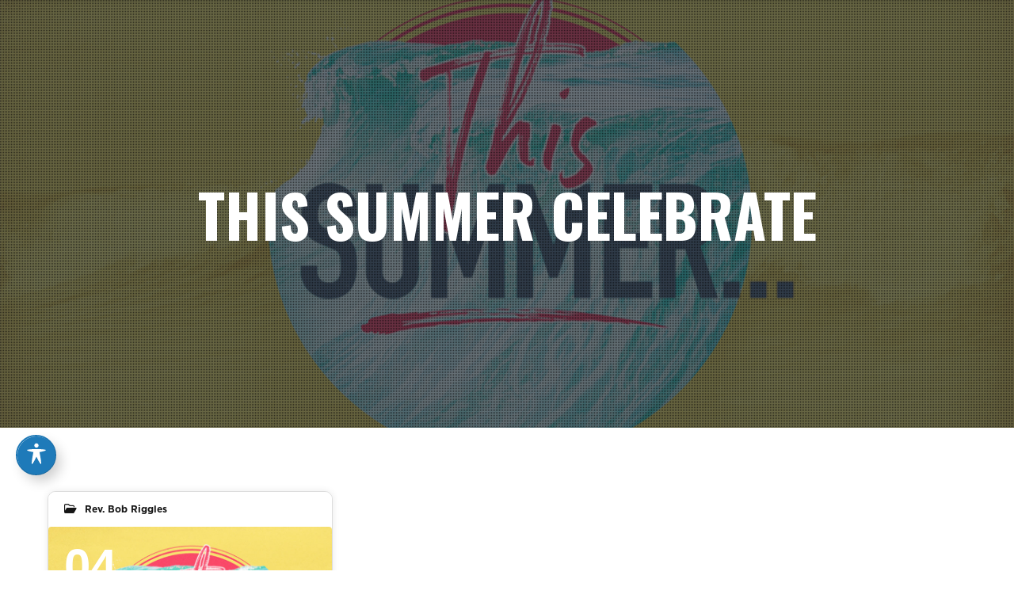

--- FILE ---
content_type: text/html; charset=utf-8
request_url: https://www.google.com/recaptcha/api2/anchor?ar=1&k=6Lcxx1AnAAAAADxISgRyDdItsuwa4yrUD9kiDfhN&co=aHR0cHM6Ly93d3cuZmxvcmlzdW1jLm9yZzo0NDM.&hl=en&v=N67nZn4AqZkNcbeMu4prBgzg&size=invisible&anchor-ms=20000&execute-ms=30000&cb=etbf1pgx2ev6
body_size: 48749
content:
<!DOCTYPE HTML><html dir="ltr" lang="en"><head><meta http-equiv="Content-Type" content="text/html; charset=UTF-8">
<meta http-equiv="X-UA-Compatible" content="IE=edge">
<title>reCAPTCHA</title>
<style type="text/css">
/* cyrillic-ext */
@font-face {
  font-family: 'Roboto';
  font-style: normal;
  font-weight: 400;
  font-stretch: 100%;
  src: url(//fonts.gstatic.com/s/roboto/v48/KFO7CnqEu92Fr1ME7kSn66aGLdTylUAMa3GUBHMdazTgWw.woff2) format('woff2');
  unicode-range: U+0460-052F, U+1C80-1C8A, U+20B4, U+2DE0-2DFF, U+A640-A69F, U+FE2E-FE2F;
}
/* cyrillic */
@font-face {
  font-family: 'Roboto';
  font-style: normal;
  font-weight: 400;
  font-stretch: 100%;
  src: url(//fonts.gstatic.com/s/roboto/v48/KFO7CnqEu92Fr1ME7kSn66aGLdTylUAMa3iUBHMdazTgWw.woff2) format('woff2');
  unicode-range: U+0301, U+0400-045F, U+0490-0491, U+04B0-04B1, U+2116;
}
/* greek-ext */
@font-face {
  font-family: 'Roboto';
  font-style: normal;
  font-weight: 400;
  font-stretch: 100%;
  src: url(//fonts.gstatic.com/s/roboto/v48/KFO7CnqEu92Fr1ME7kSn66aGLdTylUAMa3CUBHMdazTgWw.woff2) format('woff2');
  unicode-range: U+1F00-1FFF;
}
/* greek */
@font-face {
  font-family: 'Roboto';
  font-style: normal;
  font-weight: 400;
  font-stretch: 100%;
  src: url(//fonts.gstatic.com/s/roboto/v48/KFO7CnqEu92Fr1ME7kSn66aGLdTylUAMa3-UBHMdazTgWw.woff2) format('woff2');
  unicode-range: U+0370-0377, U+037A-037F, U+0384-038A, U+038C, U+038E-03A1, U+03A3-03FF;
}
/* math */
@font-face {
  font-family: 'Roboto';
  font-style: normal;
  font-weight: 400;
  font-stretch: 100%;
  src: url(//fonts.gstatic.com/s/roboto/v48/KFO7CnqEu92Fr1ME7kSn66aGLdTylUAMawCUBHMdazTgWw.woff2) format('woff2');
  unicode-range: U+0302-0303, U+0305, U+0307-0308, U+0310, U+0312, U+0315, U+031A, U+0326-0327, U+032C, U+032F-0330, U+0332-0333, U+0338, U+033A, U+0346, U+034D, U+0391-03A1, U+03A3-03A9, U+03B1-03C9, U+03D1, U+03D5-03D6, U+03F0-03F1, U+03F4-03F5, U+2016-2017, U+2034-2038, U+203C, U+2040, U+2043, U+2047, U+2050, U+2057, U+205F, U+2070-2071, U+2074-208E, U+2090-209C, U+20D0-20DC, U+20E1, U+20E5-20EF, U+2100-2112, U+2114-2115, U+2117-2121, U+2123-214F, U+2190, U+2192, U+2194-21AE, U+21B0-21E5, U+21F1-21F2, U+21F4-2211, U+2213-2214, U+2216-22FF, U+2308-230B, U+2310, U+2319, U+231C-2321, U+2336-237A, U+237C, U+2395, U+239B-23B7, U+23D0, U+23DC-23E1, U+2474-2475, U+25AF, U+25B3, U+25B7, U+25BD, U+25C1, U+25CA, U+25CC, U+25FB, U+266D-266F, U+27C0-27FF, U+2900-2AFF, U+2B0E-2B11, U+2B30-2B4C, U+2BFE, U+3030, U+FF5B, U+FF5D, U+1D400-1D7FF, U+1EE00-1EEFF;
}
/* symbols */
@font-face {
  font-family: 'Roboto';
  font-style: normal;
  font-weight: 400;
  font-stretch: 100%;
  src: url(//fonts.gstatic.com/s/roboto/v48/KFO7CnqEu92Fr1ME7kSn66aGLdTylUAMaxKUBHMdazTgWw.woff2) format('woff2');
  unicode-range: U+0001-000C, U+000E-001F, U+007F-009F, U+20DD-20E0, U+20E2-20E4, U+2150-218F, U+2190, U+2192, U+2194-2199, U+21AF, U+21E6-21F0, U+21F3, U+2218-2219, U+2299, U+22C4-22C6, U+2300-243F, U+2440-244A, U+2460-24FF, U+25A0-27BF, U+2800-28FF, U+2921-2922, U+2981, U+29BF, U+29EB, U+2B00-2BFF, U+4DC0-4DFF, U+FFF9-FFFB, U+10140-1018E, U+10190-1019C, U+101A0, U+101D0-101FD, U+102E0-102FB, U+10E60-10E7E, U+1D2C0-1D2D3, U+1D2E0-1D37F, U+1F000-1F0FF, U+1F100-1F1AD, U+1F1E6-1F1FF, U+1F30D-1F30F, U+1F315, U+1F31C, U+1F31E, U+1F320-1F32C, U+1F336, U+1F378, U+1F37D, U+1F382, U+1F393-1F39F, U+1F3A7-1F3A8, U+1F3AC-1F3AF, U+1F3C2, U+1F3C4-1F3C6, U+1F3CA-1F3CE, U+1F3D4-1F3E0, U+1F3ED, U+1F3F1-1F3F3, U+1F3F5-1F3F7, U+1F408, U+1F415, U+1F41F, U+1F426, U+1F43F, U+1F441-1F442, U+1F444, U+1F446-1F449, U+1F44C-1F44E, U+1F453, U+1F46A, U+1F47D, U+1F4A3, U+1F4B0, U+1F4B3, U+1F4B9, U+1F4BB, U+1F4BF, U+1F4C8-1F4CB, U+1F4D6, U+1F4DA, U+1F4DF, U+1F4E3-1F4E6, U+1F4EA-1F4ED, U+1F4F7, U+1F4F9-1F4FB, U+1F4FD-1F4FE, U+1F503, U+1F507-1F50B, U+1F50D, U+1F512-1F513, U+1F53E-1F54A, U+1F54F-1F5FA, U+1F610, U+1F650-1F67F, U+1F687, U+1F68D, U+1F691, U+1F694, U+1F698, U+1F6AD, U+1F6B2, U+1F6B9-1F6BA, U+1F6BC, U+1F6C6-1F6CF, U+1F6D3-1F6D7, U+1F6E0-1F6EA, U+1F6F0-1F6F3, U+1F6F7-1F6FC, U+1F700-1F7FF, U+1F800-1F80B, U+1F810-1F847, U+1F850-1F859, U+1F860-1F887, U+1F890-1F8AD, U+1F8B0-1F8BB, U+1F8C0-1F8C1, U+1F900-1F90B, U+1F93B, U+1F946, U+1F984, U+1F996, U+1F9E9, U+1FA00-1FA6F, U+1FA70-1FA7C, U+1FA80-1FA89, U+1FA8F-1FAC6, U+1FACE-1FADC, U+1FADF-1FAE9, U+1FAF0-1FAF8, U+1FB00-1FBFF;
}
/* vietnamese */
@font-face {
  font-family: 'Roboto';
  font-style: normal;
  font-weight: 400;
  font-stretch: 100%;
  src: url(//fonts.gstatic.com/s/roboto/v48/KFO7CnqEu92Fr1ME7kSn66aGLdTylUAMa3OUBHMdazTgWw.woff2) format('woff2');
  unicode-range: U+0102-0103, U+0110-0111, U+0128-0129, U+0168-0169, U+01A0-01A1, U+01AF-01B0, U+0300-0301, U+0303-0304, U+0308-0309, U+0323, U+0329, U+1EA0-1EF9, U+20AB;
}
/* latin-ext */
@font-face {
  font-family: 'Roboto';
  font-style: normal;
  font-weight: 400;
  font-stretch: 100%;
  src: url(//fonts.gstatic.com/s/roboto/v48/KFO7CnqEu92Fr1ME7kSn66aGLdTylUAMa3KUBHMdazTgWw.woff2) format('woff2');
  unicode-range: U+0100-02BA, U+02BD-02C5, U+02C7-02CC, U+02CE-02D7, U+02DD-02FF, U+0304, U+0308, U+0329, U+1D00-1DBF, U+1E00-1E9F, U+1EF2-1EFF, U+2020, U+20A0-20AB, U+20AD-20C0, U+2113, U+2C60-2C7F, U+A720-A7FF;
}
/* latin */
@font-face {
  font-family: 'Roboto';
  font-style: normal;
  font-weight: 400;
  font-stretch: 100%;
  src: url(//fonts.gstatic.com/s/roboto/v48/KFO7CnqEu92Fr1ME7kSn66aGLdTylUAMa3yUBHMdazQ.woff2) format('woff2');
  unicode-range: U+0000-00FF, U+0131, U+0152-0153, U+02BB-02BC, U+02C6, U+02DA, U+02DC, U+0304, U+0308, U+0329, U+2000-206F, U+20AC, U+2122, U+2191, U+2193, U+2212, U+2215, U+FEFF, U+FFFD;
}
/* cyrillic-ext */
@font-face {
  font-family: 'Roboto';
  font-style: normal;
  font-weight: 500;
  font-stretch: 100%;
  src: url(//fonts.gstatic.com/s/roboto/v48/KFO7CnqEu92Fr1ME7kSn66aGLdTylUAMa3GUBHMdazTgWw.woff2) format('woff2');
  unicode-range: U+0460-052F, U+1C80-1C8A, U+20B4, U+2DE0-2DFF, U+A640-A69F, U+FE2E-FE2F;
}
/* cyrillic */
@font-face {
  font-family: 'Roboto';
  font-style: normal;
  font-weight: 500;
  font-stretch: 100%;
  src: url(//fonts.gstatic.com/s/roboto/v48/KFO7CnqEu92Fr1ME7kSn66aGLdTylUAMa3iUBHMdazTgWw.woff2) format('woff2');
  unicode-range: U+0301, U+0400-045F, U+0490-0491, U+04B0-04B1, U+2116;
}
/* greek-ext */
@font-face {
  font-family: 'Roboto';
  font-style: normal;
  font-weight: 500;
  font-stretch: 100%;
  src: url(//fonts.gstatic.com/s/roboto/v48/KFO7CnqEu92Fr1ME7kSn66aGLdTylUAMa3CUBHMdazTgWw.woff2) format('woff2');
  unicode-range: U+1F00-1FFF;
}
/* greek */
@font-face {
  font-family: 'Roboto';
  font-style: normal;
  font-weight: 500;
  font-stretch: 100%;
  src: url(//fonts.gstatic.com/s/roboto/v48/KFO7CnqEu92Fr1ME7kSn66aGLdTylUAMa3-UBHMdazTgWw.woff2) format('woff2');
  unicode-range: U+0370-0377, U+037A-037F, U+0384-038A, U+038C, U+038E-03A1, U+03A3-03FF;
}
/* math */
@font-face {
  font-family: 'Roboto';
  font-style: normal;
  font-weight: 500;
  font-stretch: 100%;
  src: url(//fonts.gstatic.com/s/roboto/v48/KFO7CnqEu92Fr1ME7kSn66aGLdTylUAMawCUBHMdazTgWw.woff2) format('woff2');
  unicode-range: U+0302-0303, U+0305, U+0307-0308, U+0310, U+0312, U+0315, U+031A, U+0326-0327, U+032C, U+032F-0330, U+0332-0333, U+0338, U+033A, U+0346, U+034D, U+0391-03A1, U+03A3-03A9, U+03B1-03C9, U+03D1, U+03D5-03D6, U+03F0-03F1, U+03F4-03F5, U+2016-2017, U+2034-2038, U+203C, U+2040, U+2043, U+2047, U+2050, U+2057, U+205F, U+2070-2071, U+2074-208E, U+2090-209C, U+20D0-20DC, U+20E1, U+20E5-20EF, U+2100-2112, U+2114-2115, U+2117-2121, U+2123-214F, U+2190, U+2192, U+2194-21AE, U+21B0-21E5, U+21F1-21F2, U+21F4-2211, U+2213-2214, U+2216-22FF, U+2308-230B, U+2310, U+2319, U+231C-2321, U+2336-237A, U+237C, U+2395, U+239B-23B7, U+23D0, U+23DC-23E1, U+2474-2475, U+25AF, U+25B3, U+25B7, U+25BD, U+25C1, U+25CA, U+25CC, U+25FB, U+266D-266F, U+27C0-27FF, U+2900-2AFF, U+2B0E-2B11, U+2B30-2B4C, U+2BFE, U+3030, U+FF5B, U+FF5D, U+1D400-1D7FF, U+1EE00-1EEFF;
}
/* symbols */
@font-face {
  font-family: 'Roboto';
  font-style: normal;
  font-weight: 500;
  font-stretch: 100%;
  src: url(//fonts.gstatic.com/s/roboto/v48/KFO7CnqEu92Fr1ME7kSn66aGLdTylUAMaxKUBHMdazTgWw.woff2) format('woff2');
  unicode-range: U+0001-000C, U+000E-001F, U+007F-009F, U+20DD-20E0, U+20E2-20E4, U+2150-218F, U+2190, U+2192, U+2194-2199, U+21AF, U+21E6-21F0, U+21F3, U+2218-2219, U+2299, U+22C4-22C6, U+2300-243F, U+2440-244A, U+2460-24FF, U+25A0-27BF, U+2800-28FF, U+2921-2922, U+2981, U+29BF, U+29EB, U+2B00-2BFF, U+4DC0-4DFF, U+FFF9-FFFB, U+10140-1018E, U+10190-1019C, U+101A0, U+101D0-101FD, U+102E0-102FB, U+10E60-10E7E, U+1D2C0-1D2D3, U+1D2E0-1D37F, U+1F000-1F0FF, U+1F100-1F1AD, U+1F1E6-1F1FF, U+1F30D-1F30F, U+1F315, U+1F31C, U+1F31E, U+1F320-1F32C, U+1F336, U+1F378, U+1F37D, U+1F382, U+1F393-1F39F, U+1F3A7-1F3A8, U+1F3AC-1F3AF, U+1F3C2, U+1F3C4-1F3C6, U+1F3CA-1F3CE, U+1F3D4-1F3E0, U+1F3ED, U+1F3F1-1F3F3, U+1F3F5-1F3F7, U+1F408, U+1F415, U+1F41F, U+1F426, U+1F43F, U+1F441-1F442, U+1F444, U+1F446-1F449, U+1F44C-1F44E, U+1F453, U+1F46A, U+1F47D, U+1F4A3, U+1F4B0, U+1F4B3, U+1F4B9, U+1F4BB, U+1F4BF, U+1F4C8-1F4CB, U+1F4D6, U+1F4DA, U+1F4DF, U+1F4E3-1F4E6, U+1F4EA-1F4ED, U+1F4F7, U+1F4F9-1F4FB, U+1F4FD-1F4FE, U+1F503, U+1F507-1F50B, U+1F50D, U+1F512-1F513, U+1F53E-1F54A, U+1F54F-1F5FA, U+1F610, U+1F650-1F67F, U+1F687, U+1F68D, U+1F691, U+1F694, U+1F698, U+1F6AD, U+1F6B2, U+1F6B9-1F6BA, U+1F6BC, U+1F6C6-1F6CF, U+1F6D3-1F6D7, U+1F6E0-1F6EA, U+1F6F0-1F6F3, U+1F6F7-1F6FC, U+1F700-1F7FF, U+1F800-1F80B, U+1F810-1F847, U+1F850-1F859, U+1F860-1F887, U+1F890-1F8AD, U+1F8B0-1F8BB, U+1F8C0-1F8C1, U+1F900-1F90B, U+1F93B, U+1F946, U+1F984, U+1F996, U+1F9E9, U+1FA00-1FA6F, U+1FA70-1FA7C, U+1FA80-1FA89, U+1FA8F-1FAC6, U+1FACE-1FADC, U+1FADF-1FAE9, U+1FAF0-1FAF8, U+1FB00-1FBFF;
}
/* vietnamese */
@font-face {
  font-family: 'Roboto';
  font-style: normal;
  font-weight: 500;
  font-stretch: 100%;
  src: url(//fonts.gstatic.com/s/roboto/v48/KFO7CnqEu92Fr1ME7kSn66aGLdTylUAMa3OUBHMdazTgWw.woff2) format('woff2');
  unicode-range: U+0102-0103, U+0110-0111, U+0128-0129, U+0168-0169, U+01A0-01A1, U+01AF-01B0, U+0300-0301, U+0303-0304, U+0308-0309, U+0323, U+0329, U+1EA0-1EF9, U+20AB;
}
/* latin-ext */
@font-face {
  font-family: 'Roboto';
  font-style: normal;
  font-weight: 500;
  font-stretch: 100%;
  src: url(//fonts.gstatic.com/s/roboto/v48/KFO7CnqEu92Fr1ME7kSn66aGLdTylUAMa3KUBHMdazTgWw.woff2) format('woff2');
  unicode-range: U+0100-02BA, U+02BD-02C5, U+02C7-02CC, U+02CE-02D7, U+02DD-02FF, U+0304, U+0308, U+0329, U+1D00-1DBF, U+1E00-1E9F, U+1EF2-1EFF, U+2020, U+20A0-20AB, U+20AD-20C0, U+2113, U+2C60-2C7F, U+A720-A7FF;
}
/* latin */
@font-face {
  font-family: 'Roboto';
  font-style: normal;
  font-weight: 500;
  font-stretch: 100%;
  src: url(//fonts.gstatic.com/s/roboto/v48/KFO7CnqEu92Fr1ME7kSn66aGLdTylUAMa3yUBHMdazQ.woff2) format('woff2');
  unicode-range: U+0000-00FF, U+0131, U+0152-0153, U+02BB-02BC, U+02C6, U+02DA, U+02DC, U+0304, U+0308, U+0329, U+2000-206F, U+20AC, U+2122, U+2191, U+2193, U+2212, U+2215, U+FEFF, U+FFFD;
}
/* cyrillic-ext */
@font-face {
  font-family: 'Roboto';
  font-style: normal;
  font-weight: 900;
  font-stretch: 100%;
  src: url(//fonts.gstatic.com/s/roboto/v48/KFO7CnqEu92Fr1ME7kSn66aGLdTylUAMa3GUBHMdazTgWw.woff2) format('woff2');
  unicode-range: U+0460-052F, U+1C80-1C8A, U+20B4, U+2DE0-2DFF, U+A640-A69F, U+FE2E-FE2F;
}
/* cyrillic */
@font-face {
  font-family: 'Roboto';
  font-style: normal;
  font-weight: 900;
  font-stretch: 100%;
  src: url(//fonts.gstatic.com/s/roboto/v48/KFO7CnqEu92Fr1ME7kSn66aGLdTylUAMa3iUBHMdazTgWw.woff2) format('woff2');
  unicode-range: U+0301, U+0400-045F, U+0490-0491, U+04B0-04B1, U+2116;
}
/* greek-ext */
@font-face {
  font-family: 'Roboto';
  font-style: normal;
  font-weight: 900;
  font-stretch: 100%;
  src: url(//fonts.gstatic.com/s/roboto/v48/KFO7CnqEu92Fr1ME7kSn66aGLdTylUAMa3CUBHMdazTgWw.woff2) format('woff2');
  unicode-range: U+1F00-1FFF;
}
/* greek */
@font-face {
  font-family: 'Roboto';
  font-style: normal;
  font-weight: 900;
  font-stretch: 100%;
  src: url(//fonts.gstatic.com/s/roboto/v48/KFO7CnqEu92Fr1ME7kSn66aGLdTylUAMa3-UBHMdazTgWw.woff2) format('woff2');
  unicode-range: U+0370-0377, U+037A-037F, U+0384-038A, U+038C, U+038E-03A1, U+03A3-03FF;
}
/* math */
@font-face {
  font-family: 'Roboto';
  font-style: normal;
  font-weight: 900;
  font-stretch: 100%;
  src: url(//fonts.gstatic.com/s/roboto/v48/KFO7CnqEu92Fr1ME7kSn66aGLdTylUAMawCUBHMdazTgWw.woff2) format('woff2');
  unicode-range: U+0302-0303, U+0305, U+0307-0308, U+0310, U+0312, U+0315, U+031A, U+0326-0327, U+032C, U+032F-0330, U+0332-0333, U+0338, U+033A, U+0346, U+034D, U+0391-03A1, U+03A3-03A9, U+03B1-03C9, U+03D1, U+03D5-03D6, U+03F0-03F1, U+03F4-03F5, U+2016-2017, U+2034-2038, U+203C, U+2040, U+2043, U+2047, U+2050, U+2057, U+205F, U+2070-2071, U+2074-208E, U+2090-209C, U+20D0-20DC, U+20E1, U+20E5-20EF, U+2100-2112, U+2114-2115, U+2117-2121, U+2123-214F, U+2190, U+2192, U+2194-21AE, U+21B0-21E5, U+21F1-21F2, U+21F4-2211, U+2213-2214, U+2216-22FF, U+2308-230B, U+2310, U+2319, U+231C-2321, U+2336-237A, U+237C, U+2395, U+239B-23B7, U+23D0, U+23DC-23E1, U+2474-2475, U+25AF, U+25B3, U+25B7, U+25BD, U+25C1, U+25CA, U+25CC, U+25FB, U+266D-266F, U+27C0-27FF, U+2900-2AFF, U+2B0E-2B11, U+2B30-2B4C, U+2BFE, U+3030, U+FF5B, U+FF5D, U+1D400-1D7FF, U+1EE00-1EEFF;
}
/* symbols */
@font-face {
  font-family: 'Roboto';
  font-style: normal;
  font-weight: 900;
  font-stretch: 100%;
  src: url(//fonts.gstatic.com/s/roboto/v48/KFO7CnqEu92Fr1ME7kSn66aGLdTylUAMaxKUBHMdazTgWw.woff2) format('woff2');
  unicode-range: U+0001-000C, U+000E-001F, U+007F-009F, U+20DD-20E0, U+20E2-20E4, U+2150-218F, U+2190, U+2192, U+2194-2199, U+21AF, U+21E6-21F0, U+21F3, U+2218-2219, U+2299, U+22C4-22C6, U+2300-243F, U+2440-244A, U+2460-24FF, U+25A0-27BF, U+2800-28FF, U+2921-2922, U+2981, U+29BF, U+29EB, U+2B00-2BFF, U+4DC0-4DFF, U+FFF9-FFFB, U+10140-1018E, U+10190-1019C, U+101A0, U+101D0-101FD, U+102E0-102FB, U+10E60-10E7E, U+1D2C0-1D2D3, U+1D2E0-1D37F, U+1F000-1F0FF, U+1F100-1F1AD, U+1F1E6-1F1FF, U+1F30D-1F30F, U+1F315, U+1F31C, U+1F31E, U+1F320-1F32C, U+1F336, U+1F378, U+1F37D, U+1F382, U+1F393-1F39F, U+1F3A7-1F3A8, U+1F3AC-1F3AF, U+1F3C2, U+1F3C4-1F3C6, U+1F3CA-1F3CE, U+1F3D4-1F3E0, U+1F3ED, U+1F3F1-1F3F3, U+1F3F5-1F3F7, U+1F408, U+1F415, U+1F41F, U+1F426, U+1F43F, U+1F441-1F442, U+1F444, U+1F446-1F449, U+1F44C-1F44E, U+1F453, U+1F46A, U+1F47D, U+1F4A3, U+1F4B0, U+1F4B3, U+1F4B9, U+1F4BB, U+1F4BF, U+1F4C8-1F4CB, U+1F4D6, U+1F4DA, U+1F4DF, U+1F4E3-1F4E6, U+1F4EA-1F4ED, U+1F4F7, U+1F4F9-1F4FB, U+1F4FD-1F4FE, U+1F503, U+1F507-1F50B, U+1F50D, U+1F512-1F513, U+1F53E-1F54A, U+1F54F-1F5FA, U+1F610, U+1F650-1F67F, U+1F687, U+1F68D, U+1F691, U+1F694, U+1F698, U+1F6AD, U+1F6B2, U+1F6B9-1F6BA, U+1F6BC, U+1F6C6-1F6CF, U+1F6D3-1F6D7, U+1F6E0-1F6EA, U+1F6F0-1F6F3, U+1F6F7-1F6FC, U+1F700-1F7FF, U+1F800-1F80B, U+1F810-1F847, U+1F850-1F859, U+1F860-1F887, U+1F890-1F8AD, U+1F8B0-1F8BB, U+1F8C0-1F8C1, U+1F900-1F90B, U+1F93B, U+1F946, U+1F984, U+1F996, U+1F9E9, U+1FA00-1FA6F, U+1FA70-1FA7C, U+1FA80-1FA89, U+1FA8F-1FAC6, U+1FACE-1FADC, U+1FADF-1FAE9, U+1FAF0-1FAF8, U+1FB00-1FBFF;
}
/* vietnamese */
@font-face {
  font-family: 'Roboto';
  font-style: normal;
  font-weight: 900;
  font-stretch: 100%;
  src: url(//fonts.gstatic.com/s/roboto/v48/KFO7CnqEu92Fr1ME7kSn66aGLdTylUAMa3OUBHMdazTgWw.woff2) format('woff2');
  unicode-range: U+0102-0103, U+0110-0111, U+0128-0129, U+0168-0169, U+01A0-01A1, U+01AF-01B0, U+0300-0301, U+0303-0304, U+0308-0309, U+0323, U+0329, U+1EA0-1EF9, U+20AB;
}
/* latin-ext */
@font-face {
  font-family: 'Roboto';
  font-style: normal;
  font-weight: 900;
  font-stretch: 100%;
  src: url(//fonts.gstatic.com/s/roboto/v48/KFO7CnqEu92Fr1ME7kSn66aGLdTylUAMa3KUBHMdazTgWw.woff2) format('woff2');
  unicode-range: U+0100-02BA, U+02BD-02C5, U+02C7-02CC, U+02CE-02D7, U+02DD-02FF, U+0304, U+0308, U+0329, U+1D00-1DBF, U+1E00-1E9F, U+1EF2-1EFF, U+2020, U+20A0-20AB, U+20AD-20C0, U+2113, U+2C60-2C7F, U+A720-A7FF;
}
/* latin */
@font-face {
  font-family: 'Roboto';
  font-style: normal;
  font-weight: 900;
  font-stretch: 100%;
  src: url(//fonts.gstatic.com/s/roboto/v48/KFO7CnqEu92Fr1ME7kSn66aGLdTylUAMa3yUBHMdazQ.woff2) format('woff2');
  unicode-range: U+0000-00FF, U+0131, U+0152-0153, U+02BB-02BC, U+02C6, U+02DA, U+02DC, U+0304, U+0308, U+0329, U+2000-206F, U+20AC, U+2122, U+2191, U+2193, U+2212, U+2215, U+FEFF, U+FFFD;
}

</style>
<link rel="stylesheet" type="text/css" href="https://www.gstatic.com/recaptcha/releases/N67nZn4AqZkNcbeMu4prBgzg/styles__ltr.css">
<script nonce="lbJJYxHsnMS5mK_4T-K-ag" type="text/javascript">window['__recaptcha_api'] = 'https://www.google.com/recaptcha/api2/';</script>
<script type="text/javascript" src="https://www.gstatic.com/recaptcha/releases/N67nZn4AqZkNcbeMu4prBgzg/recaptcha__en.js" nonce="lbJJYxHsnMS5mK_4T-K-ag">
      
    </script></head>
<body><div id="rc-anchor-alert" class="rc-anchor-alert"></div>
<input type="hidden" id="recaptcha-token" value="[base64]">
<script type="text/javascript" nonce="lbJJYxHsnMS5mK_4T-K-ag">
      recaptcha.anchor.Main.init("[\x22ainput\x22,[\x22bgdata\x22,\x22\x22,\[base64]/[base64]/[base64]/bmV3IHJbeF0oY1swXSk6RT09Mj9uZXcgclt4XShjWzBdLGNbMV0pOkU9PTM/bmV3IHJbeF0oY1swXSxjWzFdLGNbMl0pOkU9PTQ/[base64]/[base64]/[base64]/[base64]/[base64]/[base64]/[base64]/[base64]\x22,\[base64]\\u003d\\u003d\x22,\x22wpbDnsK7wpXDksKAwrXCl1hINxzClcOufcKmB0l3woJcwoXChMKZw4rDoyzCksKkwrnDhwtxK1MBDULCoUPDucOyw51swoclE8Kdwq/Cs8OAw4suw7tBw44QwrxkwqxEG8OgCMKtDcOOXcKkw4krHMO7QMOLwq3DhCzCjMOZNkrCscOgw5Rnwptub1lMXSbDrHtDwrLCp8OSdX8/wpfCkBzDijwdSMKLQ09MWCUQF8KQZUdbFMOFIMOucFzDj8O2aWHDmMKMwoRNdWvCrcK8wrjDkl/Dt23DsXZOw7fCqsKQMsOKesKyYU3DiMO7fsOHwpLCjArCqQlUwqLCvsKww4XChWPDjC3DhsOQGMKMBUJNJ8KPw4XDocK0woU5w6PDi8OidsOIw5pwwowjYT/DhcKJw6whXxNHwoJSOjLCqy7CgT3ChBl2w5ANXsKcwrPDohprwpt0OVjDlTrCl8KdHVFzw443VMKhwqAORMKRw4YCB13CsmDDvBBFwqfDqMKow40Yw4d9FQXDrMOTw6/DiRM4wrDCuj/DkcOWGmdSw5J1MsOAw6VZFMOCVsKRRsKvwpDCk8K5wr02PsKQw7sqCQXCmyoNJHvDmy1Va8KOJMOyNhY1w4hXwrDDrsOBS8ONw4LDjcOEZcO/[base64]/DisKrwqRdOFbDg35fw6dUw4LDgFsBw6IfUVVOVmnClyArL8KTJMKPw5JqQ8ODw4XCgMOIwrQpIwbChMK4w4rDncKHY8K4CwJKLmMHwroZw7cew49iwrzCph/CvMKfw5Q8wqZ0O8OTKw3Cih1MwrrCusOGwo3CgR3Ct0UQVcK3YMKMGsOZd8KROGXCngcLKSs+c3bDjht/wozCjsOkeMKDw6oAaMOWNsKpAMKnTlhIQSRPOi/DsHI2wq5pw6vDjEtqf8KTw4fDpcOBKMKcw4xBCXUXOcOewoHChBrDiQrClMOmQWdRwqozwrJ3ecKOXi7ChsO0w4rCgSXCmlRkw4fDsn3DlSrCojFRwr/DkcO2wrkIw4QLecKGEU7Cq8KOJsOVwo3Dpx0kwp/DrsK8DykSYsOFJGgbTsOda0/DicKNw5XDi19QOysAw5rCjsOhw5pwwr3Dim7CsSZDw7LCvgdpwowWQgURcEvCs8OpwojChMKYw4ccIwfCqCN6wrlHLsKgRcKAwrjDiyIadBfCu0XDmFs/[base64]/[base64]/C3XClsOWWQwdf8ONccOOw5xuC1fDgEA5EhJJwoNzw4wEB8KCYMOtw7zDggnCvnZPBUzDqDTDiMKpA8K+YzwZw6BjcAnCqXhWw5Ybw4/DkcKaDR3Cm3/Dj8KYYMK+bMOyw5oWV8OJecKZdkrDrypaNcO8woLCkyslw5DDvMOVRcOob8KGTnlRw4Rrw5Vzw4cdGSMffWPCvSTCscObAisQw5HClMOrwqPCnhQJw6s3wrnCsyLDlQ1TwqXCvsOvVcOFKsKPw4RyLMK2wpIgw6PCjcKxYDg5YsO4AMK3w4rDqHAmwo8Dwq/Cv3bDilJlTcO0w48zwpwgJ1DDvsOGelfDp3Z8fMKeHljDiHLCuVnDvBZqGMK/KsKnw5fDs8Kgw6XDgsKrQcKZw4HCtljClU3DkSp3wp5Hw4BvwrpAPsKsw6nDtMOMRcKQwojCnmrDoMKSasOZwrLCn8O0w5LCrsKEw6AQwr4gw4VfZhXCgBDDuFcXXcKtacKCR8KHw4bDmyJEw7tZJDbChxpFw6sUExjDoMKmwoLDgcKwwp/DmhFtw4TCucKLJMOrw4x5w4Abb8KYw5FwI8KvwonDhkDCn8K+w5/CnV8KNcOKwqViFB7DpcK+AmrDhcOVM3t/XTXDo2vCnnJsw4Ihf8KvQcOhw5LCs8KULWDDlsOlwqHDqsKSw5dUw79zUcK5wr/CssKmw6zDmWDCuMKFCCJ7Y2LDtMObwpAaASQ2wq/DklVWbMKKw5U8a8KGZnHCnx/Ch0LDnGcrJRvDicOTwpRJFsOXFB3CgcKyP2J4wqjDlMK+w7PDjFnDjVxCw6EDUcKFFsOnYRMSwonChRPDpsOwDFrDhEZhwo/DusKZwqAGAMOiX2XCu8Kfb1XCmkxBWMOmC8K9woLDtcKMSMK4HMOzL2tywpHCtMKawrHDpsKoGQrDmMO6w4xOL8K9w6jDiMKHw75uOCDCoMKzBiERWS/DnMOpw63CpMKZaHMBKMOgCsONwrAhwo0zb1fDlcOBwoMPwp7Ck2/DnHPDk8KkaMKITTYTJcKPwqFVwrzDujDDvcOWUsO2cSzDocKUVcK7w5ILfD40HWxQasO1cUTCiMOBSsONw4DDv8K3EcKew4U5wo7CgMKiwpYyw6gKYMOsIhomw7dkbsK0wrVNwpxMwq7Dv8KJw4rCsCzCq8O/eMKcbl9DWXpyfMO3T8OAw655w43CvMK7w6HCkcOXw4/[base64]/DmsKWw7nDlDPCj8K5w7pyeF7CsWLCnQxOwod0J8K5acO7w6JsfwhCVMKIw6kjEsKsTEDDmA3DmEY/HzxjfMKEwqxWQcKfwoNMwp1lw7PChHlXwqYKBRbDj8OqeMKKAxjCoydLGXjDhG3CnsK/AMO8GQMgd1jDkMOjw5HDjyLCljg3wr/CiyLCl8K2w7vDmcOAMMO6w7XDtcKCZhEvGcKdw4bDuE9cwq7Du0/Dg8KhMFLDgVZQcUNpw4vDsX/ClMK/wpLDumJuwpMJw4xxwo8SUFvDqC/[base64]/w5LDt8KOwofDrlEQIsOXSnrCuWjDgWDCvXrDlyspwrAWOsKyw5fDnMK/wqAVQxLDoA5eH3PClsOrV8KNJRdmw4tXbcOeJMKQw4nCrsO3IDXDosKZwqjDiixiwp/CocOhEsOdS8OnHzjCosOwbcOAUQkDw7hMwpDClsO/[base64]/Du0XDo2UxVE0fWRbDv8Klw7MeAEsTwqnDiMKQwrLDvXzDg8OHA08nwrjDjHggGsK3wrvCocOFdMOzGMODwpzDv2x9BHvDpQvDq8KXwprDrFnCtMOlZDrDlsKiw4kmf1XCmG/DpSHDgzTCrCcBwrLDoEpDRgE3cMK3RiIXeAzCsMKEHHMqTMKcNMODw7law64RVsKDb2o1wrPDrcKOMQ3DlsKxL8Kww45qwr4yZyxYwpLDqUzDlzNRw5xfw4MWLsOxwrlKRSnCmMK8fVMvw4PDqcKGw53CksKwwqTDqWbDqBHCu1fDhmrDjcOqY2/Cs245BsKpw71rw7fCkFzDksOJOzzDmUHDoMO8dsOYFsKvwr/CnX8gw4Uiw4w7NsKXwodewpHDg2nCgsKXSmjCkCkbZ8OcOH/[base64]/DmEYGb8OqwpJjw4TCu8OQwpfCtkwHD8OaW8Otd2t6T8ODwp4xwrDCiwRVwrwVwqBCwoTCszxIATsnH8KrwrHDmSnDv8K9wrzChmvCgX/DgWM+wrHDkCJ9woDDjTclUcOuE1Yfa8K+R8KCWSnCrsKcTcOqwrrDh8K0Azx1wrFuVR9dw4J7w4HDkMOXw5bDjC/Dk8Kzw6pORsOfTUbDnMOLW1FEwpLCjHXCj8KxB8KjVEhxOSHDjsOGw5nDvE3CuDzDj8OJwrYUd8KxwpfCkgDCuzo4w59RDMKWwr3Ck8K6w5XCrMODRhXDncOgRCPCojFgG8KHw4V3L052ZCUnw6Bsw7I4TFoiwpbDkMO/cX3Cix9Da8OxewHDq8KRYMOzwr4BIFzDpsKfc3LCusK/BEY/[base64]/NQdnwprCqCh5wpYLw53DucKjwq9PNncrSMOrw69mwpAFSS5lJsOaw75IP3ghQzjDm23DgShfw5DCiGjDhcOqO0x7Y8KSwoPDvzvDvyoUFV7DocOawowKwptpIcKkw7nDm8KYwqDDj8OZwq/CgcKNIsOFwpbCoiDCoMKBwpwIf8KzOlJ1wrnCscO4w5PCoijDgGAUw5nDslIXw5ZDw6LDjMOoGlXDgcO8w5JOwoHCpGsFRjnCtWzDkcKPw4XCq8KcGsKMw6QxN8OBw6zClMKoRQjDrVzCsmJSwqPDng/CmsKyBzNZAkDCicO/f8K9fSbCkyDCoMOKwpIFwqPDswLDu2Ytw57Do2bDoAfDgcOUDcKOwo/DmEIdJnDDgkwfGMOuZ8OKVlEzA3vDp14daEPCtAgkw518woLDtMORS8Kvw4PCtcORwpTDoWBSL8O1ZGnDrV0Ow7rCtsKma2YFf8KMwrszw7d0KyzDgcOtD8KgTVnCsm3DosKXw795NWsNDEoow7dSwqdqwr3Dm8KZw5/Cuj/[base64]/AsKSXsO/MMKGwq0SACnCnMO8YcKYw7XDnsORwrcDJDN1w6vDkMKrIcOpwocNX0LCuizCqcOVDMOKKjhWw7zDp8Kqw5FgRsOfwpRqHMODw7ZmLsKIw5hrfMK/eWkZw650w6PDhsOUwrHCp8KYT8O/[base64]/CGUxHcOwIApZwrPDv8OBwrVxw5PDq3/[base64]/CtgUzBsOSw6R8w6s0wo5KwrLDp8K+RUzDosKqwprClEnCkMKJfsOywr5Iw4jDu3nClMKUM8K9akhCVMK+wpTDnkJkUsK2IcOlwph+W8OeOw4hHMObDMO8w4nDuBdDF0Uiw7vDrcKsdBjCisKmw7nDqDjCs3/CiyDCtjg+wr3CksOJw4DCsig8MkFpwqNNYMKywpgNworDtynCkzTDo0pnUwPCvMKjw6jDicO0SAzCgWDClGfDinPCi8KIW8KKMsOfwrB8CsKEwpNecMK4wqgqTsOIw41xXFl1akTCk8O/FUDChSfDrHDDlw3Do0xeKMKMVDcQw43DrMKLw49mwpJNEMO8VDzDtzjCjMKlw7dwXVbDksOEwroSbcORwo/DkcK4bMKVwrrCnxcswqnDhVhmJcO6wo7CksO4FMK9F8O+w4oqUMKFw5F9ecK4wr3DkWXCssKBMHjCj8K3RsKjB8OXw4zDnsKTbSDDvcOuwp/CtsOFV8K/wqrDqMOvw5dtwqEYDQ4/[base64]/DkwUTw5nDq8KyUQvDscO2PMKcJyYSfEzCmBA5wqTDhcOjCcOnwq7DlsKPOFk2woBwwq0KLcO9YsK9Rhc9K8OZViMxw4VSKMOpwp/CmGgyC8OSaMO5dcOHw648w5szw4/[base64]/w5h3w519wrYSCcObccOqw6N6WGQUEV3ChGF3IXnCq8KHCcKCYsKUM8KfGzAiw4IYbirDg2nCv8O8wr7Dk8OgwoxKPnDDr8O+Jk/DnglAC0dXOMKiIsK/VsKKw7/DsxbDm8Olw53DmAQ/GSpYw4DDncKNNMORS8K8w5YbwrfClsKHWMKUwro5wqzDgwg/[base64]/DuAQjw7zCvMKzLk3DrcKOw5XCp8OcwqrDu8KbwoxowoV1w6bDoG91wpPCmGEBw7nDv8KYwoZbw4nCgTIrwpfChUHCn8KUw5EEw4kZQMOqAzI/wqHDhBfDvGbDv0TDtGnCpcKEcWhYwq8dwp3ChgTCtMOTw5sTwpRwLsOnw43DicKYwrbCkQ0rwoTCtcO8Nw4zwq/CmwpyWmFfw5nDiEw7VEbCvCPCgWXCh8K/wrLDpW7Csl/Ci8K0eVELw6DCpsOMwrXDocKMEcObwrNqUj/DgmY/wp3Dol8GecK6YcKbDyjClcO/KMO9ccKRwqJSw5LCs3HCgcKWE8KQOMO8wq4GK8OiwqpzwovDhsOiUXQkV8KCw5V/QsKBL2DDu8OXw6tRJ8O3w43Cg07DrDZhwp51wogkfsOdfcKiAyfDo1tKS8KqwrjDu8K/w5fCo8Kmw4nDqXbCn27CocOlwobCj8KgwqzCvQLDmsOGDMKBdCfDssOewqDDmsO/[base64]/[base64]/DlDHDgMOdw47DhynCjhXDqztYwofDsRAdXsOIAQfClXjDn8Kmw59/OzVJw5czA8OSVMKxIXsHGwXCnVHCqMKvKsOBKMO8dH3DkMK2ScKZQhjClwbCjcKzdMOZwpzDrWQCZl8ZwqTDvcKcw4zDtsOkw5DCscKSQRssw7zDr3/DlMOMwq8uT3fCpMOIUQBIwrbDvsKbw4EBw7rCohUGw5IAwod0c2XDpi0uw5HCg8OaJ8Kqw4BCERFEOxnDrcK/OlHCssOdNXp/wpbChlBJw43DhMOmccO/w4LCqsO4eGY0DsOHwpIqQ8OhM1kBH8Opw6PDicOjw5vCtsK6EcKmwpo0McOhworCvDjDgMOUQlXDoi4ewq9+wpLCvsOKwqV7B0fDpsOETDxNOnBNwrDDm2tPw6vCtsKbfsObE35Vw6EDB8KTw5zCuMOKwr/CgMOJWHZRJjYeDyQAw6fDlARbcsOCwo0IwqZgPcKLMcK/JsKQw4PDscKnMcOUwpjCocKOw5YQw4thwrQ1SsKZUT1uwqPClMOEwqjDm8OswobDpVfCu2vCg8OSwpV/w4nCosKdZMO5wo0mXcKAwqfDozVlCMKMw7Rxw4YFw4XDrcO/woRgE8K4bcK5woPCiiLCl2vDpWl/[base64]/Di0nDkMOKfGFewpXDr8Olw5Nww4rCpsOQw7ktw6jDj8OEN1dTMhlANcO4w73DqU1vw6MTIgnDp8OLe8KgNcOfB1phwrfChxB4wpDCnyzDocOOw5U5bsOHwo94acKab8KMw50vw6/DlsKsZCnDlcKKw6PDsMKBwobDu8KjBzYtw787di/DsMKpw6bDuMOsw5fDmMOtwrjCgjHDpntQwpTDlMKPBk9ydzzDgxRuwp7CgsKiwobDsW3Cn8Okw5Vjw6DCrcKtw7hnc8OeworChxzDlnLDqnx8NDDCkG0hVw4kw7tFW8OsfAtDYhfDtMOPw4Jvw4Nrw5LDiyrDo0rDjsOkwpXCncK3wqopLsO+dsKsLEZ1F8Olw6/CkxkTAHnDncKZBmbCqcKNwo8xw5jCqQzCjnfCow3CilfChMKDF8K8ScOJMMOjBcK6Dnsgw50lwqZcYMOCCMO+ByghwrvCp8K2w7jDvVFMw5oGw4PCmcKtwrdsZcOUw4bCphvCiEjDuMKQwrdxQMKrwrcLw47DoMKxwr/CgSbCkxIHC8OewrpddMKcC8OrbgRiYFAhw5bCr8KAFUoqe8O+wqcTw7ofw5dSGhxJThFSUsKVbsKVw6nDmcKTwqnDqEfDgcOlM8KfLcKHBcKjw7DDj8K+w4bCnwnDinwLIAxdD2jCh8OcUcOeccKLe8KYw5APBmN0bEXCvRzCk3hawq/Dsl5CIsK8woLDiMKiwq9Zw5V2wqTDpMKtwrjCs8OhGsK/[base64]/DogrCqXopwq7CqsK0E8OVwoMRwpYUBwUZwrIXVsKUw6gdZkxtwqZzwpzCkhrDiMKIC2IEw5/[base64]/wrvDhiPDkxpjVz/[base64]/Dj8KIN8OLw5MqaMOsX8OeKMKyLxkuwr0lcMKvEWrDsW/DgnPDlMOnZRHDnFnCqsOGw5LDpkXCg8Owwo46LlYNwrVvw700wqXCt8K4UsKSBsKRPxPCncKodcObSDZfwovDpsKmwrbDoMKXw4zDj8KAw69RwqzCpsOgacOqL8OQw5ZLwq0twoh4L3LDtMOoacOtwpA8w7xwwpMTKzBew7J/[base64]/DssOtecOPwr/[base64]/DiMOZwrPDnAXCnnhtQm/CtsKGL25awoXDjsOGwpx8w6DDssOuwqTCmktMD1gQwqsjwpfCgB4Vw4c/w48QwqvDpMOcZ8KrIsOKwqnCrcK7wqDCoXNsw6vCvcOqWQQxAcKEJArDuDfCjwTCmcKNUMKRw6DDg8Omc3jCpcKmw4cSIcKNwpDDpFvCtsKxb3fDkzbCvw/DrkrDoMOBw6kMw7PCozbCkUIbwrMjw7VYMcKMXcOnw6p+woR3wr/Ct3HDlG4Zw4/CpSXCiHzDii8ewrzDn8Khw5p7CgbDmTrCp8OOw4IfwoTDpMKrwqLCsmrCmMKXwpfDgsOuw7AWJ1rChULDpSYkNFnDrmQZw4oww6XCsnjCimrDrMKgwr3ChCw1w4vCpMKXwo81SMO5wpt2HXbDqE95ScK/w6Arw4TDscOIw6DDuMK1PQLCmsOgwrrCrCPCu8K5EsKuwpvCjMKuwpLDsRZGEMKWVV9Cw4hlwrZ1wqw+w5VAw7DCgXEAF8OIwqdyw5x8MGkXworCvBvDvMK6wqvCuj/[base64]/CiSDCpMONf8OobifDiWFrd8ORw4YYwqDChMKfNAlJI1QYwphwwqlxM8O3w59AwoDDsGVxwr/CvGllwoHChgd7WcODw7XCiMKrw73Dv312L0fDmsOjVA4KZ8KfE3nCsDHChMK/bEDCk3MsDVXCpB/CqsOmw6PDm8OPPXjDjQ48wqbDgA84woTCv8KjwqdHwqPDuS9OBx/[base64]/w75aTlDDjcO8w4jDn8OYV8KBwoNpfE3Cl13Cs8KSRMOuw57Dk8Kmw7nClsO9wrfCl05OwpJGWl/CgF9yKnfDjBDCocKiw5jDhzAMw7JSw70dwoQxFsKPDcO/HSbDlMKQw5NuBRBYfMOPBhIkTcKywqFcdcOaIsOeJsKkVV7DpSREbMOIw6lvw57DpMK0w7PChsKFdSJ3woplDsKywqDDn8OOd8OZD8KLw7J9wplIwofDoUDCocKxT10YbyXDnmXClk47Z2QgYXnDjw/Cu1zDlcKGUwgFa8KxwqrDoHTDhRHDv8KLwoHCvcOcwqFaw7tzHVbDvVrChxjDmBPCnSnCj8OeaMKaDsOIw4XDrkhrR27CgMKJwrV4wrUGdGLDq0EnBwIQwpx5NUBcw6ogwr/[base64]/[base64]/CtkvDlcObwo/CucOXd1rDmk0Zwq3CvsKNwpfDk8KFEzBJwo5Ewq/DnDQtB8Kbw4bCkDQkwpJQwrVqSsOEwpbDp0IRUmlyK8KMI8K6w7c+R8KiBVPDgMK7ZcOzHcOTw6oHbsOdPcKdw74YFgXCs3/[base64]/Dt8OYw6nCssO9egp/OMOvSQfCscKUecO1HhfChWoSw4bCoMKUw6LDi8KNw58DeMKdESPDrsKow7k0w6vDqwrCrsO8QMOOfsO1B8OQUEVVw5oSBcOFcFbDmsOaWw3CsWXDpjswR8KAw7EMwoUOwrdrw5Ruwq9Rw4NePVwgwplaw6BUTmrDncKsNsKidsKrPsKNbMO/[base64]/CjcK/BcOvw7xadljCksK8wr4ww6lCU8Kmw4XDpMO2wofDh8OdeHPDmXByBHPDvhYPZytATsOXw7t4eMKuWMOYesOew6YWFsOFwq4pPcK2WsKpRHI4w6fCrsKzbMObUBoiX8OyRcKswofCmxsrUhRCw55bwpXCocKjw5UrKsO4AsKdw4Iyw5/DlMO8w4h8TMO9cMOHDVzCjsKtw788w6EgMkRMSMKHwowCw4YDwp8FWsK/wrcPw65NasOnfMOMw6kSwo3CtFfDnMKMw7XDhMOrFiwTXMOfTBfCmcKawq5xwrnCoMOwLMKgw53DqMOvwr16YcOUwpEzdz/DvB89VsKuw6HDosOtw6oXXEbDrj7DscOhRUzChxJbXsKWfT/CnMOCc8OqQsOzwopxYsO4woDDvsO4wqfDgBBcBg/DpyMHw5AxwocPbsOqw6DCsMKgw6ogwpfCih4cwoDCpcKIwrXDuEg4wpBTwrtKGcKDw6fCkzzClX/CtcOBQ8K6w4jDtsK9IsOkwqrCp8OUwo8hw6NhfkrDl8KhLTt9wpLCscKUw5vDrsKdw5oLwq/Dh8KFwrQVw4fDq8OcwpvCuMKwQFNBYRPDqcKEAMKMfCbDhS8VFEnDtiBow5PCtHXCgsOMwroLwpgddmpOUcKAw54NL1tKwqrChCwPworDjcOLWjFowrgXw7PDpcOaMsOxw7LCkEM/w5nDuMOTE2/[base64]/RcOfwoo7M8OZXRbCgMO6w6XCqBDCp8KGw5bCpsKJNMOxb35zesKMXw0gwo5ew7vDmBEXwqROw6MTbA7Dn8KKw5ZOP8KOwqrCvg1NX8Kiw6jChF/[base64]/CjxU4w5nCpMKhacObw7l+w5rDvsOTISdlF8OpwobCl8ORRhkACcOcwqdCwpPDnFnChcOiwpB9VMKoYMO9BcKcwrPCp8KkcWhPwpYpw64Cwr7CiWvCn8OBPsK6w6bDvQguwoNHwr9Dwr1fwpTDpHnDvVrCs3AVw4DDs8OJwovDvU7Cq8Onw5HDvF/Cjz7CnSLCiMOjY0bDjRjDjsKzwojCk8K9bcKOScKiU8OWG8OZwpfCgcOSwqPDiXMFcmcFQDMRKMKrIsK+w6/DrcOkwppYwonDmEQMFsK+Zi1PJsOlUGlLw7ZtwpkvLcOOW8O0EsKCUcOFGsKFw4IJYELDnsOtw7AqesKqwpI3w4jCkmLCo8OOw4/CncKww73Di8Opw7AZwpRJS8OMwrJlTT7DhsOrJ8KOwoYowrbCrVrCj8KIw7nDuybCpMOSYA1gw7/Dtzk2ch95ZBd7UDNrw5PDj1BuBsO4csKeBSUqWMKUw6PCmFJKbDLCnglbH1ovEF3DmlPDvjPCpSTCk8K6A8Otb8K7DMKkIMOqdUAJdzlbZ8O8NicAw47CvcOATsKhwqNew5s8w5XDhsOUwogqw47CvVXCusOUOsK/wrV9Pj86PyLDpRkABgvDrAbCozoJwoQUw6TCoB0UQcK2CMKuesOnwprClUxUSlTDkcK1wpsxw7ACwpbCicKswrZETU8NLMK5WMKxwr5Yw5lHwqETFcK/wqVSw4VJwoYPw5XDvMOMOMOqXQxrw4TCqsK/GcKsDybCrcO4w4XDrcOrw6YkasOEwo/CsATCgcKuw7fDlsKrWsKLwrTCrMO/[base64]/[base64]/wrsJbWLDrcK1w43CrMKyAQtIw4jDicKBCEPCjMONwoDDhcOBw5HCt8OUwocowpjCgMKuXsK3esOiH1DDj0PDlsO4WA3Co8KVwoXDtcO5SFRZbScLw70bw6duw4Rmw413VUnDl3bDvjLDgz5yaMKIT3kcw5IOwpnDqW/CosOQwq07acK5Tn/[base64]/wo/CqMOHwpjDsEdBQARywpTDrTVdUDAyBF0tB8Oww7HCrh8Ww6jDsTMxw4dADsKvQ8OuwrPClsKkQQ/Dr8KVN3Aiw4/[base64]/[base64]/DpW5Sw4hbw4M+JMKXw6w+w7Atwq3CsiwewoDCgcO6NyTCrCxRKT9Swq1ZMsK6AAw3w48fwrvDtMK/dMOBSMOmOjvDkcOkOjrChcKtfW8WQsKnw5bDjXvDpVMVAcOVchrCncKdeB8yP8Opw57DosKFNxBBw5nDgxnDlMOGwoDDlMOVw7oHwoTCgEQMw5Rbwql+w6MCKS7ClcKnw7opwrNBRGQmw71HMcOjw5zCjgNQIsKQcsK7bsOlw7rCk8O1L8KEAMKVwpTCuxPDunDCgR/Cj8OnwqXCocKLLGjCqlxiU8OAwofCmE11VQA+Q1pVfcOUwq1KBjIuKGhsw7Eew5M9wrVYN8KKw5IuEsOmwpMmwrvDrsOnFmsleRzCqglmw6LCrsKmBX4Ww7tXBsO6w6bCmwTDiwsiw5UfMcKlRcOUBgfCvj7CkMO5w4/DqcKlbUI5BXF1w4A8w54iw6bDmsOiekjCocKjwqwrE3kmw45uw5jDhcKiw7g9RMOgwr7DkGPDvHFpe8OIwopTEMKFMkDDmsKmwql9wr7CiMOHQQHCg8OuwpkGw6Qaw4fCnQo5acKBCiZnWV3ChcKyKC0jwp/DlMKkFcOOw4PCpCcRGcOocsKFw7zCin8MXFbCqD9WOsO4EcKsw5BYJQbCksO/LzhJeSZwBhJEEsKvEV/Dgj3Dllgsw5zDuGtww6N6wpvCliHDvhp+LUDDmsO0Wk7DjnBHw6XDqjLCr8Oxe8KRFQJTw57DnWDCvGIawpfCpsOObMOvTsOJwoTDj8OvY0NhFFrCpcOLHDHDq8KzPMKoc8KSYw3Cpnp7wqzDkg/Cl1/DoBQhwrvDgcK4wo/Dh2ZwYMOSw5QPCAInwqdEw6BuJ8ONw6E0wpEGIW1dwqFcIMK0w4DDhMORw4J0LcOaw5nDp8OywpI5PxXCrsKBS8K/YBvDgj0MwrHDsGLCpiZmw4/CqcKAMsOSHHjCucOwwo0AC8OYw5zDjCIgw604OcOIasOFw7jDlcO+GMKZwopDLMOUZ8OeLUgvwpHDszLCsTLCqzDDmF/Cvn85dXkDXUVVwo/DisOrwp5nfMK/ZsKsw5jDkW3CvsKWwrYaOcK9On8mw54vw6AiMMOaCAYSw4syOsKdScOBUifCnkp5UcOJA0PDqytqBcO2YMOnwrsVN8O5UsOlaMOYw4Ivcg0Qb2TCk0TClhfCh3xsPnzDpsK3wpfDhMOYJQ7CtBXCu8Olw5/DugfDnMOTw49fe1/CmEhxE1PCr8OOVnxow5rChMKvS2lAXsKvU1XDvcOVSm3DrcO6w6lBEDppMsO3YMKKTRY0FFDDkiPCmiQTwpjCk8OQwoUbXTrCqQtUOsKywpnCqhDCilDCvMKrSMO8wpw/FsKjA1FKwr89CMKcdDggwojConIoYjtow7HCuBETwrwcwr4HVHpRdcKpw6I+w4g3CcOww4M5BsOOMcKbHlnDpcOmQ1VKw4bCg8O/eDgDNznDisOsw61FNhg6woUMw7fCncO9T8OAwrgsw6HDsATDkcKDwrfCusO5BcODA8Okw6jCn8O+U8KdWsO1w7bDrB/CuzvCpWcIFXLDh8OPw6nDizXCtsOOwr1cw7PCj2kAw5nDoVM/f8KLI3/[base64]/CrAXCkcKgw7fDkMOdw5VZw73DtsO7QTxVw7fCr8Kmw4sue8OMTis/w4okcETCisOIwopzX8OkXAt6w5XCmnFMUGxkBsO9wqbDhQdBw78Bf8K1ZMOdwrbDg0/CpjTCnMOtdsK0UyvCl8OowqrCuGsfwpN1w4kTKMKywr0RfC/ClXBmSg1EYsKVwpvCkHpxaFdIwonCsMKOS8O0wrHDrWLDpH/CqsOOwr8hRih5w7MNPMKbG8O0w7vDuV4PX8K8wqtJYcOFwpbDoRDDjmDChFlbRcOww5Jrw41YwqVMTHLCnMOVfFIFBMKZb0ApwoENDm/DkcKBwqwDR8OlwoV9wqvDm8K1w6AZw7fCqhjCqcKqwqAjw6DDv8K+wrJuwoYPX8KgP8K2MhxmwqTCu8OBw7LDrkzDsig1wo7DtHQncMO8OFk/w50Ew4JMGwzDjFF2w5RSwqPCrsKbwrXCmVdMYMK0w7HCicOfDMOGA8KqwrYew6HDv8OSWcOwS8OXRsKgcSDCkR9lw6jDnMKTwqXDgATCk8Kjw5F3KC/[base64]/[base64]/Dr2bDvRZvwpEMw6TCnQjCgjIeIsO1w4jCrXXDhMOLbm7CoyMzwpTCm8Oawpt/wo03QMO5w5PDkcO3PVBdcWzCjgg/wqk1wp5zDsKLwonDgcOsw59Yw5EicQsDb2jCi8K7ZzDDpMO6G8K+FzPCncKzw5LDscKQH8Oewp0iYTMXwrfDiMOGURfCg8OSw5rCgcOQwoEPdcKuN0ANA2xuXcOiVcOKcMO2RWXDti/DjsK/w7hefXrDrMOZw7TCpCNfU8KewpxYw6cWw4A1wpjDjCZMembCjGjDpcKbHcOWwqsrwpPCosOaw4/DiMOPDiBZem7ClH14wrzCuAoId8KjE8KCw6vDncKgwpzDmMKcw6Use8OowrTCjMKRXMOjw7sFd8KkwrjCpcOUYcK4NRPCmz/DsMO2woxiWUUjccK1woHCosKFwrIJw6MNw7ovwpRawosJw5huBsK+LUcxwrHCtcOFwqzCo8K9SEUpwo/CtMOnw7VLfwnCiMOPwpUgWcKnMj0PJMK6IXtbw4xjbsOWJjIPZcKPwrMHEcKUG0rCuVAbw6Bfwq7Dk8O6w4/CoHTCvcOLA8K/wr7CncK4djLCrsKPwofClDjCnXobw7XDvgIPw59gShnCtsKzwp3Dr1jCiXLCvMKQwoxPw6c2w7cZwqYzwp7DmTEvVMOLa8Kzw5/CvDxBw69+wpAtdMOmwrPCixfCmMKCRcO+fMKPwpPCiFfDqjscwpLCnsOWw7gCwqUyw6jCrMOSZSDDqWNoNUzCnCTChg3ClTNpGh/DssK0NA90wqTCh1jDuMO/[base64]/ChXdjw6xwQ8OEVFrDssOjK8OOEgjDmDctw7LCnz3ChMO8w6rCq3BCHS3CrMKrw51NYcKJwpZjwpjDszLDlAsOw4EAwqEuwqzDvgpyw7NKF8KdZg1iZzrDlsOHQgfCqMORwo12woFvw5HDtsOOw5YrLsOMw61GJDzChMK9w48/[base64]/[base64]/wrXCgMOxwqfCvGFwYEAOUiHCvsK8cR/[base64]/Dil1QwooLbsOySytnw7YewpXDt8O8wohNeHUkw5EQYn/DtcKaSj99SFRjamp+FDhNwrwpwoDCtBduw4g2w49Hw7E6w7lMw5oUwr5pw7jCsSvDhgFmwqvDmlpyDB45BnshwoM9MUgLRmrCgMOnw7rDjmTCklPDjzDDlHo3CmdcQcOOw53DgDRfIMO8w7JZw6TDisOHw61cwpBqFcOebcOpIQ/CicK9w596C8Knw4dCwr7CvinDssOaLhDCu345YSzCgsOrYMK5w61Kw57DqcO/w77Cm8KMP8OBwoJww5rDoy7Ct8OkwpbDisKWwoJzwrkZQV5Qw7MJDcOpMMOdw7gww5rChcOswr8zL2XDnMKIw4/Cj13Dm8KjQ8KIw67DkcOgwpfDksKHwrTCnTI9LxokAcOrRxDDiBbCjWNbVH4/csOSwobDm8KDWcOtw60pIMOGPcKFwq1wwqoxSMOSw6JRw5rDv2kOWyBHwoHCsyjDmcKLNW7Cl8Ktwr43wo7CkALDgC0Xw6chP8K/w6YJwoI+JE/CkcK0w7I1w6XDuSfCg21LNUfDpMOILAVowqU5wq0wQQPDmQ/DhsK9w6Vmw5HDqlshw4V4woVdFFLCrcKhwoA/wqkXw5tUw7BDw7w+wrFeSi09w4XCjQbDrcKPwrbDjVYsN8Ktw4vDicKIKFYyMQ/DlcKFWiLCosOzbMOVw7HDuxsmLcKDwpQfH8OOw71Xa8KNKcKFAGU3wovCksOjwqvCuA4KwqRaw6LCiCvDjcOdY1c0wpJZw6dGXDrCpMOnKWjDjytVwrtYw59EScO0aXIVw7TChMOvL8KHw7gew6dJUWoYeC/CsFNxPMK1fTXDtsOhWsKxb0kbCcOKI8OEw6fDom7DgsOmwoB2w5FjehlEw5PCsXcGacO1wpsBwqDCt8KLJ285w6jDmBJdw6jDm0J1JXvCin/DpcKxR0VJw6LCpsOxw6Agwp/[base64]/CujTDtsOdaycwVcKrfRQkwohcZE/[base64]/CMKzbsKzGmlhLcK5w5jDgkMswoQmwqrDk0/CvxfCgBIjTUvCiMO8wpfCuMKNU23CpMOVaSQ7N2M/w7PCpcK1fMKjFwrCtMKuNQlBRgolw74wT8OVw4PCh8Odwog6b8O2ZzMzwr3DmXgEWsKlw7HCixMDEgNIwq/Cm8OFNMK1wqnCiiB0RsKAWF/[base64]/CgsK6w7wBJMOda8OvwqzDoSHCrwjDkWsJY8O0MFTDpjV3MsKaw4wxw79zdsKyUxI/w5vCmSRLTAIHwoLDtcKZJAHCqcORwoHDpcOjw44dW0NjwpHDvMKzw55cf8KKw5jDq8KyBcKOw57CmMOhwojCnEouMMKSwoR1wqVLMMKLwrzCgcKUHwbCl8KNcCzChcKLJBvCnMKiwoXCnHPCvjnCkMOQw5NAw6XDgMOEEzjDuQzCnUTCmMOPwqnDmyfDhk4EwrsyIcO/XsOlw7XDtSLDrT/DoifCig5/[base64]/DvmjCiR/[base64]/[base64]/[base64]/AcOAABoKw79dUWLDo8KTSsKqw5AMQ8KcXUfDr0/[base64]/KsKSbnBGCwzDpsOIwot4EMOPZgozVlcow4DDtsO0CX7DmXXDnRfDsx3DosKHwq08EcOHwrzCrmnClcO3aFfDjQ5CD1NnccO5bMOjXmfDowNZwqgEGxTCvsKpw7bCjcO6OAo+w4bCtW9tVSXChMKrwqrDrcOiw6LDn8KXw5HDjsO/[base64]/ClMOILcO+wpbDi8Ohwrt8R8KYUS8lwpbCsMKQwrrCgF4hPRQ9N8KmIWPCrcKNYyLDncOqw5nDssKgw47CtsObU8Kuw6vDv8OjMMOrXcKPwqhQD1bCqUZOdcO7w7/DicK0QMOhWsO4w4A9D1jCqyDDnDVZECZZTwltF0wNwqI5w7wVwqDCjcKZPMKfw5bDnFltH3guU8KMUCnDosKjw5nDscK4cHbDkMO2LSXDjcKHHW3Dpjxyw5vCoVgWwo/[base64]/wqVWT2tCwo4Hwqw6VlHDrsKFQWdWPXIawq3CmcOwDyTCgFLDllw+Z8OmV8KPwpkcw6TCtMOtw5fChcO5w6k1W8KSwptXOMKlw4nCs2zCgcORwrzCr2FCw7bChXbCnALCuMO/[base64]/wrrDvsOFwozDpMKEw5PDnmTDpzrDtG3DoMO8DsKfTMOoKcOowrXDtsKUN2PCgx5xwqEpw48Aw7TCkcOEwoUow7rDsik9eicUwpsZwpHCryPCv19lwobCsBhrdVzDllVlwqvCtyjDhMOqWz99HsO/w5/[base64]/CisKpwrA0wpHDn8KnFsOOw6Niw5lKSSYVOAIhwp7CnMKZMwbDv8KlSMKgFcKxIHDCt8OfwrHDiHc+VwXDiMOQccOpwo5ibDjDsgBLwp7DuCrCgmfDn8OyYcOkQhjDuW3CuB/DocOCw47CosO3wo3CtwJzw53Cs8KrJMOvwpJnZ8KZL8Opw6c6XcKVwqdBJMKnw6PCqmooYAbDssOYQDVDwrBYw7PCgcKzH8KwwqVFw47CtsOETVcMDMOdJ8K8woTCu3bCvsKMw6bCksOqIMO+wqjDicK1GAPCu8K8LcOjwr8HFTEfG8O3w7h/KcKhwonCg3PDkcKQHBvDsSzDncKTKcKaw5PDu8Kww6kGw4gjw4crw5opwr3DjVIMw5PDiMODK0tMw4QWwoN8wpZqw7QDGcK/wrPCviRFNcKPPcOOw4DDqcKJNSPCiE3CusO1G8KEWgbCmcOmwp3Cr8O6HkvDk39Jwrwxw47DhXlaw4whdizDlMKDXsOiwoTCkR8cwqUtLTHCiTLCmRYFPsOcKh/[base64]/[base64]\x22],null,[\x22conf\x22,null,\x226Lcxx1AnAAAAADxISgRyDdItsuwa4yrUD9kiDfhN\x22,0,null,null,null,1,[21,125,63,73,95,87,41,43,42,83,102,105,109,121],[7059694,203],0,null,null,null,null,0,null,0,null,700,1,null,0,\[base64]/76lBhnEnQkZnOKMAhmv8xEZ\x22,0,0,null,null,1,null,0,0,null,null,null,0],\x22https://www.florisumc.org:443\x22,null,[3,1,1],null,null,null,1,3600,[\x22https://www.google.com/intl/en/policies/privacy/\x22,\x22https://www.google.com/intl/en/policies/terms/\x22],\x2247Gxb1Fk0uFKGuByB44rR6u/2MpmCwPF3nNmTzs5MbM\\u003d\x22,1,0,null,1,1769757425338,0,0,[47,52,25],null,[7,166,239,141],\x22RC-PSLE40vg2wEexw\x22,null,null,null,null,null,\x220dAFcWeA671dDOE_qLObnShZ9eMaDv07xNJ5Q50zAyTEqke03sAdG4dMlho0roz-fpSJT3ob_CTe6jd5SeTDwegyIw9UxBxjmX7w\x22,1769840225603]");
    </script></body></html>

--- FILE ---
content_type: application/javascript; charset=UTF-8
request_url: https://www.florisumc.org/cdn-cgi/challenge-platform/scripts/jsd/main.js
body_size: 8171
content:
window._cf_chl_opt={AKGCx8:'b'};~function(N8,xO,xy,xG,xQ,xr,xU,xX,xH,N3){N8=P,function(e,i,NC,N7,x,N){for(NC={e:310,i:268,x:125,N:274,B:127,L:160,E:198,M:197},N7=P,x=e();!![];)try{if(N=parseInt(N7(NC.e))/1+-parseInt(N7(NC.i))/2+-parseInt(N7(NC.x))/3+parseInt(N7(NC.N))/4+-parseInt(N7(NC.B))/5+parseInt(N7(NC.L))/6*(parseInt(N7(NC.E))/7)+parseInt(N7(NC.M))/8,i===N)break;else x.push(x.shift())}catch(B){x.push(x.shift())}}(z,223162),xO=this||self,xy=xO[N8(171)],xG={},xG[N8(114)]='o',xG[N8(279)]='s',xG[N8(337)]='u',xG[N8(183)]='z',xG[N8(288)]='n',xG[N8(115)]='I',xG[N8(328)]='b',xQ=xG,xO[N8(209)]=function(i,x,N,B,B6,B5,B4,Ni,L,M,K,V,Z,Y,W){if(B6={e:225,i:248,x:221,N:211,B:108,L:231,E:211,M:108,K:278,V:235,Z:140,n:204,l:213,Y:266,W:163,D:319,m:190,I:243,A:196,g:243},B5={e:249,i:140,x:204,N:219,B:238},B4={e:192,i:237,x:267,N:207},Ni=N8,L={'wnejq':function(D,I){return D<I},'bsIEe':function(D,I){return D===I},'hsdkg':function(D,I,A,g){return D(I,A,g)},'fnrSp':function(D,I){return I===D},'Cqupm':function(D,I){return D+I},'FVIiF':function(D,I){return D+I},'aaNoX':function(D,I,A){return D(I,A)}},x===null||x===void 0)return B;for(M=xc(x),i[Ni(B6.e)][Ni(B6.i)]&&(M=M[Ni(B6.x)](i[Ni(B6.e)][Ni(B6.i)](x))),M=i[Ni(B6.N)][Ni(B6.B)]&&i[Ni(B6.L)]?i[Ni(B6.E)][Ni(B6.M)](new i[(Ni(B6.L))](M)):function(D,Nx,I){for(Nx=Ni,D[Nx(B5.e)](),I=0;L[Nx(B5.i)](I,D[Nx(B5.x)]);L[Nx(B5.N)](D[I],D[I+1])?D[Nx(B5.B)](I+1,1):I+=1);return D}(M),K='nAsAaAb'.split('A'),K=K[Ni(B6.K)][Ni(B6.V)](K),V=0;L[Ni(B6.Z)](V,M[Ni(B6.n)]);Z=M[V],Y=L[Ni(B6.l)](xC,i,x,Z),K(Y)?(W=Y==='s'&&!i[Ni(B6.Y)](x[Z]),L[Ni(B6.W)](Ni(B6.D),L[Ni(B6.m)](N,Z))?E(L[Ni(B6.I)](N,Z),Y):W||L[Ni(B6.A)](E,L[Ni(B6.g)](N,Z),x[Z])):E(N+Z,Y),V++);return B;function E(D,I,Ne){Ne=P,Object[Ne(B4.e)][Ne(B4.i)][Ne(B4.x)](B,I)||(B[I]=[]),B[I][Ne(B4.N)](D)}},xr=N8(302)[N8(338)](';'),xU=xr[N8(278)][N8(235)](xr),xO[N8(229)]=function(i,x,BP,NN,N,B,L,E,M){for(BP={e:323,i:204,x:204,N:257,B:299,L:170,E:207,M:139,K:262},NN=N8,N={'rjYqR':function(K,V){return K===V},'iOsCI':function(K,V){return K(V)},'JtMVb':function(K,V){return K+V}},B=Object[NN(BP.e)](x),L=0;L<B[NN(BP.i)];L++)if(E=B[L],E==='f'&&(E='N'),i[E]){for(M=0;M<x[B[L]][NN(BP.x)];N[NN(BP.N)](-1,i[E][NN(BP.B)](x[B[L]][M]))&&(N[NN(BP.L)](xU,x[B[L]][M])||i[E][NN(BP.E)](N[NN(BP.M)]('o.',x[B[L]][M]))),M++);}else i[E]=x[B[L]][NN(BP.K)](function(K){return'o.'+K})},xX=function(L0,BF,Bb,BS,Bp,BH,BT,Br,NL,i,x,N,B){return L0={e:194,i:321,x:201},BF={e:214,i:152,x:206,N:283,B:315,L:230,E:176,M:184,K:206,V:177,Z:212,n:195,l:301,Y:207,W:331,D:131,m:206,I:146,A:244,g:164,s:270,v:172,R:203,o:291,J:156,j:121,f:207,h:223,O:121,y:206},Bb={e:136,i:204},BS={e:141,i:141,x:222,N:112,B:153},Bp={e:226,i:173,x:204,N:151,B:307,L:118,E:318,M:245,K:121,V:192,Z:237,n:267,l:223,Y:192,W:289,D:193,m:207,I:153,A:157,g:240,s:187,v:189,R:154,o:207,J:192,j:237,f:152,h:153,O:312,y:153,G:119,Q:281,a:293,C:207,c:153,U:152,T:146,X:206,H:176,d:203,k:207,S:260,b:192,F:237,z0:119,z1:186,z2:177,z3:207,z4:261,z5:312,z6:252,z7:123,z8:212,z9:315,zz:129,zP:244,ze:226,zi:273,zx:207,zN:291},BH={e:315},BT={e:119},Br={e:146},NL=N8,i={'olxUv':function(L,E){return E==L},'Eosai':function(L,E){return L|E},'DLXqA':function(L,E){return E==L},'ymXgH':function(L,E){return E==L},'QNkwq':function(L,E){return L<E},'oUetm':function(L,E){return E===L},'pnfwk':NL(L0.e),'VOvtI':function(L,E){return L+E},'yHISk':function(L,E){return L>E},'yNXYB':function(L,E){return L(E)},'dAziH':function(L,E){return E&L},'DQACG':function(L,E){return L-E},'uKtNG':function(L,E){return L<E},'tMvMe':function(L,E){return L&E},'YFJye':function(L,E){return E!==L},'vjpnW':function(L,E){return L<<E},'LTCpb':function(L,E){return L&E},'KuTWF':function(L,E){return L(E)},'PhQbs':function(L,E){return E&L},'ZWkHm':function(L,E){return L==E},'qHUOA':function(L,E){return L(E)},'nqUfB':function(L,E){return L==E},'vuhpK':function(L,E){return L(E)},'QWMrr':function(L,E){return E&L},'WUXvG':function(L){return L()},'aiKQn':function(L,E){return L(E)},'mVYnr':function(L,E){return E!=L},'NNSws':function(L,E){return L*E},'qxxAA':function(L,E){return L(E)},'rHOaO':function(L,E){return L*E},'qbdzx':function(L,E){return L<E},'zEfgk':function(L,E){return L*E},'VgxXJ':function(L,E){return L<E},'KDmoi':function(L,E){return L*E},'iMOro':function(L,E){return L<E},'HQZHm':function(L,E){return L-E},'TzQAs':function(L,E){return L==E}},x=String[NL(L0.i)],N={'h':function(L,Bc,NE){return Bc={e:253,i:121},NE=NL,i[NE(Br.e)](null,L)?'':N.g(L,6,function(E,NM){return NM=NE,NM(Bc.e)[NM(Bc.i)](E)})},'g':function(L,E,M,NZ,K,V,Z,Y,W,D,I,A,s,R,o,J,j,O,y){if(NZ=NL,K={'lLQlU':function(G,Q){return G>Q},'uTjjx':function(G,Q,NK){return NK=P,i[NK(BT.e)](G,Q)},'HfHMl':function(G,Q){return G&Q},'FCKUm':function(G,Q,NV){return NV=P,i[NV(BH.e)](G,Q)},'YsknA':function(G,Q){return G-Q}},i[NZ(Bp.e)](null,L))return'';for(Z={},Y={},W='',D=2,I=3,A=2,s=[],R=0,o=0,J=0;i[NZ(Bp.i)](J,L[NZ(Bp.x)]);J+=1)if(i[NZ(Bp.N)](NZ(Bp.B),i[NZ(Bp.L)]))x(NZ(Bp.E)+N[NZ(Bp.M)]);else if(j=L[NZ(Bp.K)](J),Object[NZ(Bp.V)][NZ(Bp.Z)][NZ(Bp.n)](Z,j)||(Z[j]=I++,Y[j]=!0),O=i[NZ(Bp.l)](W,j),Object[NZ(Bp.Y)][NZ(Bp.Z)][NZ(Bp.n)](Z,O))W=O;else if(NZ(Bp.W)===NZ(Bp.D)){for(G=0;Q<R;V<<=1,T-1==U?(X=0,H[NZ(Bp.m)](y(J)),S=0):o++,C++);for(F=z0[NZ(Bp.I)](0),z1=0;K[NZ(Bp.A)](8,z2);z4=K[NZ(Bp.g)](z5<<1.68,K[NZ(Bp.s)](z6,1)),K[NZ(Bp.v)](z7,K[NZ(Bp.R)](z8,1))?(z9=0,zz[NZ(Bp.o)](zP(ze)),zi=0):zx++,zN>>=1,z3++);}else{if(Object[NZ(Bp.J)][NZ(Bp.j)][NZ(Bp.n)](Y,W)){if(i[NZ(Bp.f)](256,W[NZ(Bp.h)](0))){for(V=0;V<A;R<<=1,E-1==o?(o=0,s[NZ(Bp.m)](i[NZ(Bp.O)](M,R)),R=0):o++,V++);for(y=W[NZ(Bp.y)](0),V=0;8>V;R=i[NZ(Bp.G)](R<<1.58,i[NZ(Bp.Q)](y,1)),E-1==o?(o=0,s[NZ(Bp.m)](M(R)),R=0):o++,y>>=1,V++);}else{for(y=1,V=0;i[NZ(Bp.i)](V,A);R=y|R<<1.47,o==i[NZ(Bp.a)](E,1)?(o=0,s[NZ(Bp.C)](i[NZ(Bp.O)](M,R)),R=0):o++,y=0,V++);for(y=W[NZ(Bp.c)](0),V=0;i[NZ(Bp.U)](16,V);R=R<<1|i[NZ(Bp.Q)](y,1),i[NZ(Bp.T)](o,i[NZ(Bp.a)](E,1))?(o=0,s[NZ(Bp.m)](M(R)),R=0):o++,y>>=1,V++);}D--,0==D&&(D=Math[NZ(Bp.X)](2,A),A++),delete Y[W]}else for(y=Z[W],V=0;i[NZ(Bp.H)](V,A);R=R<<1.02|i[NZ(Bp.d)](y,1),E-1==o?(o=0,s[NZ(Bp.k)](M(R)),R=0):o++,y>>=1,V++);W=(D--,0==D&&(D=Math[NZ(Bp.X)](2,A),A++),Z[O]=I++,String(j))}if(i[NZ(Bp.S)]('',W)){if(Object[NZ(Bp.b)][NZ(Bp.F)][NZ(Bp.n)](Y,W)){if(256>W[NZ(Bp.c)](0)){for(V=0;V<A;R<<=1,o==i[NZ(Bp.a)](E,1)?(o=0,s[NZ(Bp.C)](M(R)),R=0):o++,V++);for(y=W[NZ(Bp.y)](0),V=0;8>V;R=i[NZ(Bp.z0)](i[NZ(Bp.z1)](R,1),i[NZ(Bp.z2)](y,1)),o==E-1?(o=0,s[NZ(Bp.z3)](i[NZ(Bp.z4)](M,R)),R=0):o++,y>>=1,V++);}else{for(y=1,V=0;V<A;R=i[NZ(Bp.z1)](R,1)|y,o==i[NZ(Bp.a)](E,1)?(o=0,s[NZ(Bp.m)](i[NZ(Bp.z5)](M,R)),R=0):o++,y=0,V++);for(y=W[NZ(Bp.c)](0),V=0;16>V;R=R<<1.62|i[NZ(Bp.z6)](y,1),i[NZ(Bp.z7)](o,E-1)?(o=0,s[NZ(Bp.o)](i[NZ(Bp.z8)](M,R)),R=0):o++,y>>=1,V++);}D--,i[NZ(Bp.z9)](0,D)&&(D=Math[NZ(Bp.X)](2,A),A++),delete Y[W]}else for(y=Z[W],V=0;V<A;R=i[NZ(Bp.z0)](i[NZ(Bp.z1)](R,1),y&1.76),i[NZ(Bp.zz)](o,E-1)?(o=0,s[NZ(Bp.o)](i[NZ(Bp.zP)](M,R)),R=0):o++,y>>=1,V++);D--,i[NZ(Bp.ze)](0,D)&&A++}for(y=2,V=0;V<A;R=i[NZ(Bp.z0)](R<<1.46,i[NZ(Bp.zi)](y,1)),o==i[NZ(Bp.a)](E,1)?(o=0,s[NZ(Bp.zx)](M(R)),R=0):o++,y>>=1,V++);for(;;)if(R<<=1,o==E-1){s[NZ(Bp.k)](M(R));break}else o++;return s[NZ(Bp.zN)]('')},'j':function(L,Bk,Nn,E){return Bk={e:200},Nn=NL,E={'oYYpn':Nn(Bb.e),'Bbrjv':function(M,Nl){return Nl=Nn,i[Nl(Bk.e)](M)}},L==null?'':''==L?null:N.i(L[Nn(Bb.i)],32768,function(M,NY){if(NY=Nn,NY(BS.e)!==NY(BS.i))typeof B===E[NY(BS.x)]&&K(V),E[NY(BS.N)](M);else return L[NY(BS.B)](M)})},'i':function(L,E,M,NW,K,V,Z,Y,W,D,I,A,s,R,o,J,O,j){for(NW=NL,K=[],V=4,Z=4,Y=3,W=[],A=i[NW(BF.e)](M,0),s=E,R=1,D=0;i[NW(BF.i)](3,D);K[D]=D,D+=1);for(o=0,J=Math[NW(BF.x)](2,2),I=1;i[NW(BF.N)](I,J);j=A&s,s>>=1,i[NW(BF.B)](0,s)&&(s=E,A=M(R++)),o|=i[NW(BF.L)](0<j?1:0,I),I<<=1);switch(o){case 0:for(o=0,J=Math[NW(BF.x)](2,8),I=1;I!=J;j=A&s,s>>=1,0==s&&(s=E,A=M(R++)),o|=(i[NW(BF.E)](0,j)?1:0)*I,I<<=1);O=i[NW(BF.M)](x,o);break;case 1:for(o=0,J=Math[NW(BF.K)](2,16),I=1;J!=I;j=i[NW(BF.V)](A,s),s>>=1,s==0&&(s=E,A=i[NW(BF.Z)](M,R++)),o|=i[NW(BF.n)](i[NW(BF.l)](0,j)?1:0,I),I<<=1);O=x(o);break;case 2:return''}for(D=K[3]=O,W[NW(BF.Y)](O);;){if(R>L)return'';for(o=0,J=Math[NW(BF.K)](2,Y),I=1;I!=J;j=s&A,s>>=1,s==0&&(s=E,A=i[NW(BF.e)](M,R++)),o|=i[NW(BF.W)](i[NW(BF.D)](0,j)?1:0,I),I<<=1);switch(O=o){case 0:for(o=0,J=Math[NW(BF.m)](2,8),I=1;i[NW(BF.N)](I,J);j=s&A,s>>=1,i[NW(BF.I)](0,s)&&(s=E,A=i[NW(BF.A)](M,R++)),o|=i[NW(BF.g)](i[NW(BF.s)](0,j)?1:0,I),I<<=1);K[Z++]=x(o),O=i[NW(BF.v)](Z,1),V--;break;case 1:for(o=0,J=Math[NW(BF.m)](2,16),I=1;I!=J;j=i[NW(BF.R)](A,s),s>>=1,0==s&&(s=E,A=M(R++)),o|=(0<j?1:0)*I,I<<=1);K[Z++]=x(o),O=Z-1,V--;break;case 2:return W[NW(BF.o)]('')}if(i[NW(BF.J)](0,V)&&(V=Math[NW(BF.x)](2,Y),Y++),K[O])O=K[O];else if(Z===O)O=D+D[NW(BF.j)](0);else return null;W[NW(BF.f)](O),K[Z++]=i[NW(BF.h)](D,O[NW(BF.O)](0)),V--,D=O,V==0&&(V=Math[NW(BF.y)](2,Y),Y++)}}},B={},B[NL(L0.x)]=N.h,B}(),xH=null,N3=N2(),N5();function z(Lw){return Lw='pnfwk,Eosai,xhr-error,charAt,6|10|0|7|3|5|4|9|2|8|1,ZWkHm,ontimeout,1323045kVuYdZ,random,766295KOgAAu,toString,nqUfB,readyState,VgxXJ,ofDDK,BMJiI,iEgoA,tabIndex,function,TYlZ6,hAaNh,JtMVb,wnejq,UxnGz,body,/b/ov1/0.500096735308632:1769750656:31qrxNWC1aaw1YnnMwtH44C3Utg3ef_Xk1BvcEY_CcE/,tYWsW,NYowq,olxUv,egteQ,jsd,postMessage,PmzYx,oUetm,yHISk,charCodeAt,YsknA,mJvqF,TzQAs,lLQlU,appendChild,contentDocument,200892FXBZSl,ROmZV,fNZKA,fnrSp,KDmoi,aJBLm,izrfv,error on cf_chl_props,SkjdF,HxLNo,iOsCI,document,HQZHm,QNkwq,nsXAu,addEventListener,uKtNG,LTCpb,AiIap,szogS,cloudflare-invisible,/invisible/jsd,KeefT,symbol,qxxAA,JDHJN,vjpnW,HfHMl,onreadystatechange,FCKUm,Cqupm,/cdn-cgi/challenge-platform/h/,prototype,YqkoZ,RuSds,rHOaO,aaNoX,4336096IhPMjB,35ELBOXf,XMLHttpRequest,WUXvG,dqYszTgRuIB,dUElP,tMvMe,length,Function,pow,push,send,pRIb1,stringify,Array,qHUOA,hsdkg,aiKQn,btpKG,catch,RoRxo,Scypa,bsIEe,RHFyz,concat,oYYpn,VOvtI,msyDl,Object,ymXgH,NbGeD,event,rxvNi8,NNSws,Set,HTBNG,vnpyF,display: none,bind,AKGCx8,hasOwnProperty,splice,AszLk,uTjjx,JanhS,navigator,FVIiF,vuhpK,status,timeout,onload,getOwnPropertyNames,sort,WyZDT,POST,PhQbs,WnHp2ZjhLe8-KymADOTwdNvbX71JcV509IEYasSF4u3UGCRfQg6rMoBkP+zt$ilqx,error,onerror,[native code],rjYqR,AdeF3,ElCEZ,YFJye,KuTWF,map,brSAC,lmIFe,LRmiB4,isNaN,call,789276CAzMWk,loading,iMOro,location,/jsd/oneshot/d251aa49a8a3/0.500096735308632:1769750656:31qrxNWC1aaw1YnnMwtH44C3Utg3ef_Xk1BvcEY_CcE/,QWMrr,1763148RPcrcM,parent,NMkUx,success,includes,string,CnwA5,dAziH,eSnZp,mVYnr,HlfhK,isArray,UnDkO,DOMContentLoaded,number,XLStm,errorInfoObject,join,_cf_chl_opt,DQACG,href,getPrototypeOf,MpAxi,createElement,oXMOb,indexOf,style,qbdzx,_cf_chl_opt;JJgc4;PJAn2;kJOnV9;IWJi4;OHeaY1;DqMg0;FKmRv9;LpvFx1;cAdz2;PqBHf2;nFZCC5;ddwW5;pRIb1;rxvNi8;RrrrA2;erHi9,sid,YZAXV,removeChild,chctx,btCHT,KsdmR,floor,61865RfuBlI,rpmWs,yNXYB,SSTpq3,pkLOA2,DLXqA,dXNSp,clientInformation,http-code:,d.cookie,randomUUID,fromCharCode,OCInA,keys,__CF$cv$params,contentWindow,iframe,PCubF,boolean,log,tmjwY,zEfgk,ncBYk,XJvQi,source,open,aUjz8,undefined,split,detail,from,JBxy9,now,iXTeG,Bbrjv,Hrlte,object,bigint,BwBIK,api'.split(','),z=function(){return Lw},z()}function xp(L3,Nt,e,i){return L3={e:324,i:288},Nt=N8,e=xO[Nt(L3.e)],!e?null:(i=e.i,typeof i!==Nt(L3.i)||i<30)?null:i}function xb(e,Le,Ns){return Le={e:126},Ns=N8,Math[Ns(Le.e)]()<e}function xC(i,x,N,Nd,Nz,B,L,E,M){L=(Nd={e:162,i:220,x:308,N:233,B:174,L:296,E:304,M:136,K:233,V:174,Z:162,n:207,l:153,Y:220,W:308,D:207,m:114,I:304,A:216,g:216,s:211,v:285,R:296},Nz=N8,B={},B[Nz(Nd.e)]=function(K,V){return K<V},B[Nz(Nd.i)]=function(K,V){return K&V},B[Nz(Nd.x)]=function(K,V){return V==K},B[Nz(Nd.N)]=Nz(Nd.B),B[Nz(Nd.L)]=function(K,V){return K===V},B[Nz(Nd.E)]=Nz(Nd.M),B);try{E=x[N]}catch(K){if(L[Nz(Nd.K)]===Nz(Nd.V))return'i';else{for(N=1,U=0;L[Nz(Nd.Z)](T,X);M=k<<1|S,F-1==i?(z0=0,z1[Nz(Nd.n)](z2(z3)),z4=0):z5++,z6=0,H++);for(z7=z8[Nz(Nd.l)](0),z9=0;16>zz;ze=zi<<1|L[Nz(Nd.Y)](zx,1),L[Nz(Nd.W)](zN,zB-1)?(zL=0,zE[Nz(Nd.D)](zM(zK)),zV=0):zZ++,zn>>=1,zP++);}}if(E==null)return L[Nz(Nd.L)](void 0,E)?'u':'x';if(Nz(Nd.m)==typeof E)try{if(L[Nz(Nd.I)]==typeof E[Nz(Nd.A)])return E[Nz(Nd.g)](function(){}),'p'}catch(Z){}return i[Nz(Nd.s)][Nz(Nd.v)](E)?'a':L[Nz(Nd.R)](E,i[Nz(Nd.s)])?'D':E===!0?'T':E===!1?'F':(M=typeof E,L[Nz(Nd.E)]==M?xa(i,E)?'N':'f':xQ[M]||'?')}function N4(L,E,LA,Nw,M,K,V,Z,n,l,Y,W,D,m){if(LA={e:113,i:269,x:284,N:133,B:332,L:264,E:191,M:144,K:251,V:284,Z:227,n:130,l:188,Y:258,W:137,D:324,m:332,I:292,A:236,g:143,s:181,v:199,R:335,o:144,J:246,j:124,f:280,h:280,O:313,y:292,G:313,Q:265,a:292,C:265,c:314,U:336,T:109,X:290,H:306,d:334,k:148,S:208,b:201},Nw=N8,M={},M[Nw(LA.e)]=Nw(LA.i),M[Nw(LA.x)]=Nw(LA.N),M[Nw(LA.B)]=function(I,A){return I+A},M[Nw(LA.L)]=Nw(LA.E),M[Nw(LA.M)]=Nw(LA.K),K=M,!xb(0)){if(K[Nw(LA.V)]!==Nw(LA.Z))return![];else L(),E[Nw(LA.n)]!==K[Nw(LA.e)]&&(Z[Nw(LA.l)]=n,l())}Z=(V={},V[Nw(LA.Y)]=L,V[Nw(LA.W)]=E,V);try{n=xO[Nw(LA.D)],l=K[Nw(LA.m)](K[Nw(LA.L)]+xO[Nw(LA.I)][Nw(LA.A)]+Nw(LA.g),n.r)+Nw(LA.s),Y=new xO[(Nw(LA.v))](),Y[Nw(LA.R)](K[Nw(LA.o)],l),Y[Nw(LA.J)]=2500,Y[Nw(LA.j)]=function(){},W={},W[Nw(LA.f)]=xO[Nw(LA.I)][Nw(LA.h)],W[Nw(LA.O)]=xO[Nw(LA.y)][Nw(LA.G)],W[Nw(LA.Q)]=xO[Nw(LA.a)][Nw(LA.C)],W[Nw(LA.c)]=xO[Nw(LA.a)][Nw(LA.U)],W[Nw(LA.T)]=N3,D=W,m={},m[Nw(LA.X)]=Z,m[Nw(LA.H)]=D,m[Nw(LA.d)]=Nw(LA.k),Y[Nw(LA.S)](xX[Nw(LA.b)](m))}catch(A){}}function xa(i,x,Nc,N9,N,B){return Nc={e:182,i:256,x:205,N:205,B:192,L:128,E:267,M:299},N9=N8,N={},N[N9(Nc.e)]=N9(Nc.i),B=N,x instanceof i[N9(Nc.x)]&&0<i[N9(Nc.N)][N9(Nc.B)][N9(Nc.L)][N9(Nc.E)](x)[N9(Nc.M)](B[N9(Nc.e)])}function xT(Bi,NB,N,B,L,E,M,K,V,Z){N=(Bi={e:159,i:317,x:242,N:122,B:338,L:135,E:168,M:218,K:325,V:297,Z:326,n:142,l:158,Y:305,W:239,D:259,m:300,I:234},NB=N8,{'SkjdF':function(n,l,Y,W,D){return n(l,Y,W,D)},'Scypa':NB(Bi.e),'AszLk':NB(Bi.i),'ElCEZ':NB(Bi.x)});try{for(B=NB(Bi.N)[NB(Bi.B)]('|'),L=0;!![];){switch(B[L++]){case'0':V[NB(Bi.L)]='-1';continue;case'1':return E={},E.r=K,E.e=null,E;case'2':K=N[NB(Bi.E)](pRIb1,M,V[N[NB(Bi.M)]],'d.',K);continue;case'3':M=V[NB(Bi.K)];continue;case'4':K=pRIb1(M,M,'',K);continue;case'5':K={};continue;case'6':V=xy[NB(Bi.V)](NB(Bi.Z));continue;case'7':xy[NB(Bi.n)][NB(Bi.l)](V);continue;case'8':xy[NB(Bi.n)][NB(Bi.Y)](V);continue;case'9':K=pRIb1(M,M[N[NB(Bi.W)]]||M[N[NB(Bi.D)]],'n.',K);continue;case'10':V[NB(Bi.m)]=NB(Bi.I);continue}break}}catch(n){return Z={},Z.r={},Z.e=n,Z}}function N0(LN,Nq,i,x,N,B,L){return LN={e:165,i:309,x:110,N:165},Nq=N8,i={},i[Nq(LN.e)]=function(E,M){return E>M},x=i,N=3600,B=xF(),L=Math[Nq(LN.i)](Date[Nq(LN.x)]()/1e3),x[Nq(LN.N)](L-B,N)?![]:!![]}function N2(Lm,Nh){return Lm={e:320},Nh=N8,crypto&&crypto[Nh(Lm.e)]?crypto[Nh(Lm.e)]():''}function xF(Li,Nv,e){return Li={e:324,i:309},Nv=N8,e=xO[Nv(Li.e)],Math[Nv(Li.i)](+atob(e.t))}function xk(L5,NI,e){return L5={e:155},NI=N8,e={'mJvqF':function(i){return i()}},e[NI(L5.e)](xp)!==null}function xS(LP,Lz,NA,e,i){if(LP={e:232,i:147,x:178,N:276},Lz={e:232},NA=N8,e={'HTBNG':function(x){return x()},'egteQ':function(N,B){return B===N},'AiIap':function(x,N){return x(N)},'NMkUx':function(x,N,B){return x(N,B)}},i=e[NA(LP.e)](xp),e[NA(LP.i)](i,null))return;xH=(xH&&e[NA(LP.x)](clearTimeout,xH),e[NA(LP.N)](setTimeout,function(Ng){Ng=NA,e[Ng(Lz.e)](xd)},1e3*i))}function xd(i,L2,L1,ND,x,N,B){L2={e:134,i:167,x:134},L1={e:136},ND=N8,x={},x[ND(L2.e)]=ND(L2.i),N=x,B=xT(),N1(B.r,function(L,Nm){Nm=ND,typeof i===Nm(L1.e)&&i(L),xS()}),B.e&&N4(N[ND(L2.x)],B.e)}function N5(Lf,Lu,LJ,NO,e,i,x,N,B){if(Lf={e:241,i:269,x:287,N:324,B:224,L:202,E:130,M:166,K:175,V:175,Z:322,n:188,l:188},Lu={e:130,i:166,x:188,N:224},LJ={e:250,i:138,x:224,N:282},NO=N8,e={'msyDl':function(L){return L()},'hAaNh':NO(Lf.e),'eSnZp':function(L,E){return L(E)},'izrfv':NO(Lf.i),'dUElP':function(L,E){return L!==E},'OCInA':NO(Lf.x)},i=xO[NO(Lf.N)],!i)return;if(!e[NO(Lf.B)](N0))return;(x=![],N=function(LR,Ny,E){if(LR={e:116},Ny=NO,!x){if(x=!![],!N0()){if(Ny(LJ.e)===e[Ny(LJ.i)]){if(E={'BwBIK':function(M,K,V){return M(K,V)}},L=!![],!e[Ny(LJ.x)](E))return;M(function(Y,NG){NG=Ny,E[NG(LR.e)](Z,n,Y)})}else return}e[Ny(LJ.N)](xd,function(E){N6(i,E)})}},e[NO(Lf.L)](xy[NO(Lf.E)],e[NO(Lf.M)]))?N():xO[NO(Lf.K)]?xy[NO(Lf.V)](e[NO(Lf.Z)],N):(B=xy[NO(Lf.n)]||function(){},xy[NO(Lf.l)]=function(NQ){NQ=NO,B(),xy[NQ(Lu.e)]!==e[NQ(Lu.i)]&&(xy[NQ(Lu.x)]=B,e[NQ(Lu.N)](N))})}function P(e,i,x,N){return e=e-107,x=z(),N=x[e],N}function N6(N,B,Lh,Na,L,E,M,K){if(Lh={e:132,i:185,x:327,N:277,B:316,L:180,E:117,M:217,K:132,V:334,Z:316,n:303,l:228,Y:327,W:275,D:149,m:254,I:107,A:149},Na=N8,L={},L[Na(Lh.e)]=Na(Lh.i),L[Na(Lh.x)]=Na(Lh.N),L[Na(Lh.B)]=Na(Lh.L),E=L,!N[Na(Lh.E)])return Na(Lh.M)===E[Na(Lh.K)];B===E[Na(Lh.x)]?(M={},M[Na(Lh.V)]=E[Na(Lh.Z)],M[Na(Lh.n)]=N.r,M[Na(Lh.l)]=E[Na(Lh.Y)],xO[Na(Lh.W)][Na(Lh.D)](M,'*')):(K={},K[Na(Lh.V)]=E[Na(Lh.Z)],K[Na(Lh.n)]=N.r,K[Na(Lh.l)]=Na(Lh.m),K[Na(Lh.I)]=B,xO[Na(Lh.W)][Na(Lh.A)](K,'*'))}function xc(i,Nk,NP,x,N,B){for(Nk={e:111,i:111,x:221,N:323,B:295},NP=N8,x={},x[NP(Nk.e)]=function(L,E){return L!==E},N=x,B=[];N[NP(Nk.i)](null,i);B=B[NP(Nk.x)](Object[NP(Nk.N)](i)),i=Object[NP(Nk.B)](i));return B}function N1(e,i,LD,LW,LY,LZ,LV,NR,x,N,B,L){LD={e:269,i:215,x:251,N:272,B:324,L:329,E:292,M:199,K:335,V:161,Z:150,n:286,l:191,Y:292,W:236,D:179,m:117,I:246,A:124,g:247,s:255,v:271,R:294,o:294,J:311,j:208,f:201,h:210},LW={e:120},LY={e:298,i:145,x:245,N:215,B:263,L:277,E:188,M:318},LZ={e:330},LV={e:246},NR=N8,x={'tmjwY':function(E,M){return E!==M},'oXMOb':NR(LD.e),'NYowq':function(E,M){return E>=M},'brSAC':NR(LD.i),'ROmZV':NR(LD.x),'PmzYx':function(E,M){return E+M},'UnDkO':function(E,M){return E+M},'szogS':NR(LD.N),'rpmWs':function(E){return E()}},N=xO[NR(LD.B)],console[NR(LD.L)](xO[NR(LD.E)]),B=new xO[(NR(LD.M))](),B[NR(LD.K)](x[NR(LD.V)],x[NR(LD.Z)](x[NR(LD.n)](NR(LD.l),xO[NR(LD.Y)][NR(LD.W)])+x[NR(LD.D)],N.r)),N[NR(LD.m)]&&(B[NR(LD.I)]=5e3,B[NR(LD.A)]=function(No){No=NR,i(No(LV.e))}),B[NR(LD.g)]=function(Ll,Nj,E,K){(Ll={e:333,i:130,x:169,N:188},Nj=NR,E={'XJvQi':function(M,K,NJ){return NJ=P,x[NJ(LZ.e)](M,K)},'HxLNo':x[Nj(LY.e)]},x[Nj(LY.i)](B[Nj(LY.x)],200)&&B[Nj(LY.x)]<300)?Nj(LY.N)===x[Nj(LY.B)]?i(Nj(LY.L)):(K=L[Nj(LY.E)]||function(){},E[Nj(LY.E)]=function(Nu){Nu=Nj,K(),E[Nu(Ll.e)](K[Nu(Ll.i)],E[Nu(Ll.x)])&&(Y[Nu(Ll.N)]=K,W())}):i(Nj(LY.M)+B[Nj(LY.x)])},B[NR(LD.s)]=function(Nf){Nf=NR,i(Nf(LW.e))},L={'t':xF(),'lhr':xy[NR(LD.v)]&&xy[NR(LD.v)][NR(LD.R)]?xy[NR(LD.v)][NR(LD.o)]:'','api':N[NR(LD.m)]?!![]:![],'c':x[NR(LD.J)](xk),'payload':e},B[NR(LD.j)](xX[NR(LD.f)](JSON[NR(LD.h)](L)))}}()